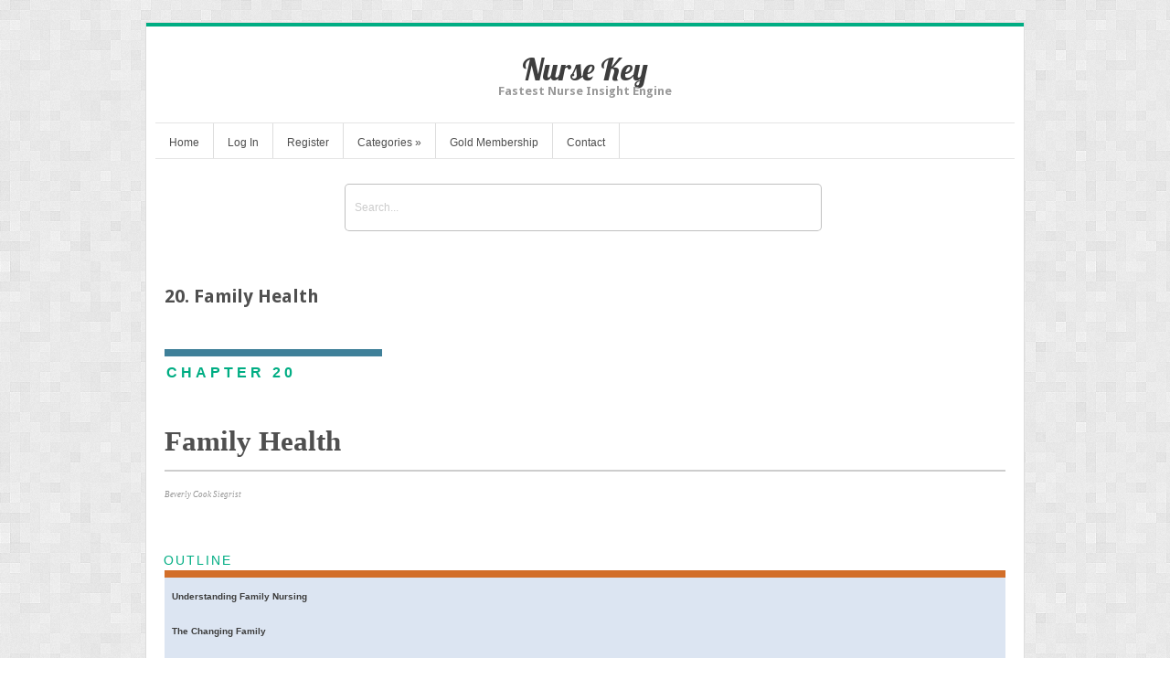

--- FILE ---
content_type: text/html; charset=UTF-8
request_url: https://nursekey.com/20-family-health/
body_size: 38287
content:
<!DOCTYPE html>
<html lang="en-US">
<head>	
<meta charset="UTF-8" />
<meta name="viewport" content="width=device-width" />
<meta name="author" content="UFO Themes" />

<title>20. Family Health | Nurse Key</title>

<link rel="pingback" href="https://nursekey.com/xmlrpc.php" />
<!--[if IE 8]>
	<link rel="stylesheet" type="text/css" href="https://nursekey.com/wp-content/themes/Interstellar/style-ie8.css" />
<![endif]--> 

<meta name='robots' content='max-image-preview:large' />
	<style>img:is([sizes="auto" i], [sizes^="auto," i]) { contain-intrinsic-size: 3000px 1500px }</style>
	<link rel='dns-prefetch' href='//secure.gravatar.com' />
<link rel='dns-prefetch' href='//stats.wp.com' />
<link rel='dns-prefetch' href='//fonts.googleapis.com' />
<link rel='dns-prefetch' href='//v0.wordpress.com' />
<link rel='preconnect' href='//i0.wp.com' />
<link rel="alternate" type="application/rss+xml" title="Nurse Key &raquo; Feed" href="https://nursekey.com/feed/" />
<link rel="alternate" type="application/rss+xml" title="Nurse Key &raquo; Comments Feed" href="https://nursekey.com/comments/feed/" />
<script type="text/javascript">
/* <![CDATA[ */
window._wpemojiSettings = {"baseUrl":"https:\/\/s.w.org\/images\/core\/emoji\/16.0.1\/72x72\/","ext":".png","svgUrl":"https:\/\/s.w.org\/images\/core\/emoji\/16.0.1\/svg\/","svgExt":".svg","source":{"concatemoji":"https:\/\/nursekey.com\/wp-includes\/js\/wp-emoji-release.min.js?ver=6.8.3"}};
/*! This file is auto-generated */
!function(s,n){var o,i,e;function c(e){try{var t={supportTests:e,timestamp:(new Date).valueOf()};sessionStorage.setItem(o,JSON.stringify(t))}catch(e){}}function p(e,t,n){e.clearRect(0,0,e.canvas.width,e.canvas.height),e.fillText(t,0,0);var t=new Uint32Array(e.getImageData(0,0,e.canvas.width,e.canvas.height).data),a=(e.clearRect(0,0,e.canvas.width,e.canvas.height),e.fillText(n,0,0),new Uint32Array(e.getImageData(0,0,e.canvas.width,e.canvas.height).data));return t.every(function(e,t){return e===a[t]})}function u(e,t){e.clearRect(0,0,e.canvas.width,e.canvas.height),e.fillText(t,0,0);for(var n=e.getImageData(16,16,1,1),a=0;a<n.data.length;a++)if(0!==n.data[a])return!1;return!0}function f(e,t,n,a){switch(t){case"flag":return n(e,"\ud83c\udff3\ufe0f\u200d\u26a7\ufe0f","\ud83c\udff3\ufe0f\u200b\u26a7\ufe0f")?!1:!n(e,"\ud83c\udde8\ud83c\uddf6","\ud83c\udde8\u200b\ud83c\uddf6")&&!n(e,"\ud83c\udff4\udb40\udc67\udb40\udc62\udb40\udc65\udb40\udc6e\udb40\udc67\udb40\udc7f","\ud83c\udff4\u200b\udb40\udc67\u200b\udb40\udc62\u200b\udb40\udc65\u200b\udb40\udc6e\u200b\udb40\udc67\u200b\udb40\udc7f");case"emoji":return!a(e,"\ud83e\udedf")}return!1}function g(e,t,n,a){var r="undefined"!=typeof WorkerGlobalScope&&self instanceof WorkerGlobalScope?new OffscreenCanvas(300,150):s.createElement("canvas"),o=r.getContext("2d",{willReadFrequently:!0}),i=(o.textBaseline="top",o.font="600 32px Arial",{});return e.forEach(function(e){i[e]=t(o,e,n,a)}),i}function t(e){var t=s.createElement("script");t.src=e,t.defer=!0,s.head.appendChild(t)}"undefined"!=typeof Promise&&(o="wpEmojiSettingsSupports",i=["flag","emoji"],n.supports={everything:!0,everythingExceptFlag:!0},e=new Promise(function(e){s.addEventListener("DOMContentLoaded",e,{once:!0})}),new Promise(function(t){var n=function(){try{var e=JSON.parse(sessionStorage.getItem(o));if("object"==typeof e&&"number"==typeof e.timestamp&&(new Date).valueOf()<e.timestamp+604800&&"object"==typeof e.supportTests)return e.supportTests}catch(e){}return null}();if(!n){if("undefined"!=typeof Worker&&"undefined"!=typeof OffscreenCanvas&&"undefined"!=typeof URL&&URL.createObjectURL&&"undefined"!=typeof Blob)try{var e="postMessage("+g.toString()+"("+[JSON.stringify(i),f.toString(),p.toString(),u.toString()].join(",")+"));",a=new Blob([e],{type:"text/javascript"}),r=new Worker(URL.createObjectURL(a),{name:"wpTestEmojiSupports"});return void(r.onmessage=function(e){c(n=e.data),r.terminate(),t(n)})}catch(e){}c(n=g(i,f,p,u))}t(n)}).then(function(e){for(var t in e)n.supports[t]=e[t],n.supports.everything=n.supports.everything&&n.supports[t],"flag"!==t&&(n.supports.everythingExceptFlag=n.supports.everythingExceptFlag&&n.supports[t]);n.supports.everythingExceptFlag=n.supports.everythingExceptFlag&&!n.supports.flag,n.DOMReady=!1,n.readyCallback=function(){n.DOMReady=!0}}).then(function(){return e}).then(function(){var e;n.supports.everything||(n.readyCallback(),(e=n.source||{}).concatemoji?t(e.concatemoji):e.wpemoji&&e.twemoji&&(t(e.twemoji),t(e.wpemoji)))}))}((window,document),window._wpemojiSettings);
/* ]]> */
</script>
<link rel='stylesheet' id='jetpack_related-posts-css' href='https://nursekey.com/wp-content/plugins/jetpack/modules/related-posts/related-posts.css?ver=20240116' type='text/css' media='all' />
<link rel='stylesheet' id='ht_ctc_main_css-css' href='https://nursekey.com/wp-content/plugins/click-to-chat-for-whatsapp/new/inc/assets/css/main.css?ver=4.36' type='text/css' media='all' />
<link rel='stylesheet' id='wp-post-styling-css' href='https://nursekey.com/wp-content/plugins/wp-post-styling/css/wp-post-styling.css?ver=6.8.3' type='text/css' media='all' />
<style id='wp-post-styling-inline-css' type='text/css'>
@media screen{/* ==================== EPUB_CSS version 2.3.1 ===================== */
/* ==================== standards styles ===================== */
body
{
margin-left: 2em;
margin-right: 2em;
font-family: \"Palatino Linotype\", \"Book Antiqua\", Palatino, serif, \"Charis\";
}
@font-face
{
font-family: \"Charis\";
font-style: normal;
font-weight: normal;
src:url(fonts/CharisSILR.ttf);
}
@font-face
{
font-family: \"Charis\";
font-style: normal;
font-weight: bold;
src:url(fonts/CharisSILB.ttf);
}
@font-face
{
font-family: \"Charis\";
font-style: italic;
font-weight: normal;
src:url(fonts/CharisSILI.ttf);
}
@font-face
{
font-family: \"Charis\";
font-style: italic;
font-weight: bold;
src:url(fonts/CharisSILBI.ttf);
}
/*-----------***Title Page Styles - Start***----------------*/
.book_halftitle
{
text-align: center;
margin-top: 4px;
font-size: 160%;
margin-top: 80px;
}
.book_title
{
font-family: \"Palatino Linotype\", \"Book Antiqua\", Palatino, serif;
font-size: 300%;
line-height: 1.2em;
text-align: left;
text-indent: 0em;
border-bottom: 2px solid #999;
margin-top: 60px;
margin-bottom: 0.5em;
padding-bottom: 0.5em;
}
.book_subtitle
{
font-family: Arial, Helvetica, sans-serif;
font-size: 180%;
font-weight: lighter;
text-align: left;
text-indent: 0em;
margin-bottom: 2em;
}
.edition
{
font-family: Arial, Helvetica, sans-serif;
color: #999;
font-size: 90%;
text-transform: uppercase;
letter-spacing: 1px;
text-align: left;
text-indent: 0em;
margin-top: 60px;
margin-bottom: 46px;
padding-bottom: 0.5em;
}
.dropnum
{
font-family: Arial, Helvetica, sans-serif;
color: #999;
font-size: 180%;
font-weight: lighter;
letter-spacing: -1px;
}
div.ctr
{
text-align: left;
text-indent: 0em;
font-weight: bold;
font-size: 80%;
padding-top: 0.2em;
padding-bottom: 0.25em;
padding-left: 0.2em;
padding-right: 0.2em;
}
.titleauthor
{
font-family: \"Palatino Linotype\", \"Book Antiqua\", Palatino,serif;
color: #3f8099;
font-size: 150%;
text-align: left;
text-indent: 0em;
margin-top: 1em;
margin-bottom: 0.5em;
}
span.degrees
{
font-family: \"Palatino Linotype\", \"Book Antiqua\", Palatino, serif;
font-size: 100%;
}
.base
{
text-align: left;
text-indent: 0em;
margin-top: 125px;
}
.fmaffiliation
{
text-align: left;
text-indent: 0em;
margin-top: 0.05em;
margin-bottom: 0em;
font-size: 80%;
font-style: italic;
color: #999;
}
.publisher
{
text-align: left;
text-indent: 0em;
font-size: 80%;
margin-bottom: 0.5em;
margin-top: 90px;
padding-right: 10px;
padding-top: 10px;
padding-bottom: 10px;
}
/*-----------***Title Page Styles - End***----------------*/
/*-----------***Dedication Page Styles - start***----------------*/
.dedication
{
font-family: \"Palatino Linotype\", \"Book Antiqua\", Palatino, serif;
font-size: 90%;
line-height: 1.3em;
text-align: center;
margin-top: 3em;
}
.dedicationau
{
font-family: Arial, Helvetica, sans-serif;
font-size: 75%;
font-weight: bold;
text-align: center;
color: #3F8099;
}
.dedication2
{
font-family: \"Palatino Linotype\", \"Book Antiqua\", Palatino, serif;
font-size: 90%;
text-align: center;
margin-top: 0em;
}
/*-----------***Dedication Page Styles - end***----------------*/
/*-----------***Preface Styles - Start***----------------*/
.para_fl
{
font-size: 80%;
text-align: justify;
text-indent: 0em;
margin-bottom: 0.5em;
margin-top: 0em;
}
.para_indented
{
font-size: 80%;
text-align: justify;
margin-bottom: 0.5em;
margin-top: 0em;
text-indent: 1.00em;
}

.fmauthor
{
font-family: \"Palatino Linotype\", \"Book Antiqua\", Palatino, serif;
font-size: 80%;
font-weight: bold;
text-align: left;
text-indent: 0em;
margin-top: 0.5em;
margin-bottom: 0.5em;
margin-left: 30px;
color: #999;
}

.fmauthoraffil
{
font-size: 70%;
font-weight: normal;
text-align: left;
text-indent: 0em;
margin-bottom: 0em;
font-family: Arial, Helvetica, sans-serif;
color: #999;
margin-left: 0em;
font-style: italic;
margin-top: -0.75em;
}
.authorsignature
{
font-family: \"Palatino Linotype\", \"Book Antiqua\", Palatino,serif;
font-size: 80%;
line-height: 1em;
font-weight: bold;
text-align: left;
text-indent: 0em;
color: #999;
margin-top: 1em;
margin-bottom: 0.75em;
padding-left: 2em;
}
.contribname
{
font-family: \"Palatino Linotype\", \"Book Antiqua\", Palatino,serif;
font-weight: bold;
text-align: left;
text-indent: 0em;
color: #3F8099;
margin-top: 0em;
}
.contribname1
{
font-family: \"Palatino Linotype\", \"Book Antiqua\", Palatino,serif;
font-size: 80%;
font-weight: bold;
text-align: left;
text-indent: 0em;
color: #3F8099;
margin-top: 0.5em;
margin-bottom: 0em;
}
.contributors-affiliation
{
font-size: 80%;
}
.contributors-affiliation1
{
font-size: 60%;
margin-top: 0em;
margin-bottom: 0em;
}
.affiliation
{
font-family: Arial, Helvetica, sans-serif;
font-size: 75%;
text-align: left;
color: #999;
}
.contributors-chapter-title
{
text-align: left;
text-indent: 0em;
font-size: 100%;
margin-top: 0.30em;
margin-bottom: 0.5em;
margin-left: 1.25em;
font-style: italic;
}
.hangtext
{
font-family: \"Palatino Linotype\", \"Book Antiqua\", Palatino, serif;
text-align: left;
text-indent: -2em;
margin-top: -0.5em;
padding-left: 2em;
}
/*-----------***Preface Styles - End***----------------*/

/*-----------***Volume Styles - Start***----------------*/
#VN
{
font-family: Arial, Helvetica, sans-serif;
background-color: #800000;
height: 40px;
width: 340px;
color: #ffffff;
text-align: center;
letter-spacing: 4px;
font-size: 120%;
border-right-width: 1px;
border-right-style: solid;
border-right-color: #000;
line-height: 1.5em;
text-transform: uppercase;
padding-top: 6px;
padding-left: 8px;
margin-bottom: 0.25em;
}
.volumeau
{
font-size: 120%;
text-align: left;
text-indent: 0em;
color: #800000;
line-height: normal;
margin-bottom: 0.25em;
margin-left: 25px;
}
.volumauaffil
{
font-family: Arial, Helvetica, sans-serif;
font-size: 70%;
color: #999;
text-indent: 0em;
margin-top: 0em;
text-align: left;
margin-bottom: 2em;
margin-left: 25px;
}
.illustrationline
{
text-align: left;
text-indent: 0em;
margin-top: 2.5em;
margin-bottom: -0.75em;
font-size: 90%;
font-style: oblique;
color: #999;
font-family: Arial, Helvetica, sans-serif;
margin-left: 25px;
}
/*-----------***Volume Styles - End***----------------*/

/*-----------***Part Title Page Styles - Start***----------------*/
p.parttitle
{
display: block;
font-size: 300%;
text-align: left;
text-indent: 0em;
margin-top: 0em;
margin-bottom: 1em;
padding-right: 10px;
line-height: 1em;
font-family: \"Palatino Linotype\", \"Book Antiqua\", Palatino, serif;
}
p.partsubt
{
display: block;
font-size: 160%;
text-align: left;
text-indent: 0em;
margin-top: 0.5em;
margin-bottom: 0.5em;
padding-right: 10px;
}
.partau
{
font-size: 90%;
font-weight: bold;
text-align: left;
text-indent: 0em;
margin-top: 0em;
margin-bottom: 1.5em;
}
.partoutlhd
{
font-family: Arial, Helvetica, sans-serif;
font-size: 100%;
font-style: normal;
font-weight: bold;
text-transform: uppercase;
color: #3f8099;
letter-spacing: 2px;
text-align: left;
text-indent: 0em;
border-bottom-width: 4px;
border-bottom-style: solid;
border-bottom-color: #707808;
padding-bottom: 3px;
margin-bottom: 0px;
}
/*-----------***Part Title Page Styles - End***----------------*/

/*-----------***Section Page Styles - Start***----------------*/
p.sectnum
{
display: block;
font-size: 120%;
text-align: left;
text-indent: 0em;
padding-left: 8px;
font-weight: bold;
color: #3f8099;
}
#SN
{
font-family: Arial, Helvetica, sans-serif;
font-size: 130%;
line-height: 1.5em;
font-weight: bold;
font-variant: normal;
text-transform: uppercase;
color: #3f8099;
letter-spacing: 4px;
text-align: left;
text-indent: 0em;
padding-top: 8px;
padding-left: 0px;
border-top-width: 8px;
border-top-style: solid;
border-top-color: #d26e29;
}
p.secttitle
{
display: block;
font-size: 240%;
text-align: left;
text-indent: 0em;
padding-right: 10px;
margin-top: 0em;
margin-bottom: 1em;
font-weight: normal;
font-family: \"Palatino Linotype\", \"Book Antiqua\", Palatino, serif;
line-height: 1.2em;
}

p.sectsubt
{
display: block;
font-size: 175%;
padding-right: 10px;
margin-top: 0.5em;
margin-bottom: 1em;
}
.sectau
{
font-size: 80%;
font-weight: bold;
text-align: left;
text-indent: 0em;
margin-top: 0.25em;
margin-bottom: 1.5em;
}
div.outl
{
padding-top: 0px;
padding-bottom: 3px;
padding-left: 3px;
padding-right: 3px;
margin-bottom: 1em;
background-color: #E3F2E7;
}
div.outlchap
{
margin-bottom: 2em;
background-color: #dce5f2;
color: #000000;
padding: 8px;
margin-top: 0em;
border-top-color: #285050;
border-top-style: solid;
border-top-width: 0px;
}
.sectoutlhd
{
font-size: 100%;
font-weight: bold;
background-color: #ffffff;
padding-top: 0em;
padding-left: 0em;
padding-right: 0em;
padding-bottom: 3px;
margin-top: 0em;
margin-bottom: 0em;
font-family: Arial, Helvetica, sans-serif;
color: #d26e29;
line-height: 1.3em;
text-transform: uppercase;
letter-spacing: 2px;
font-style: normal;
border-bottom-color: #3f8099;
border-bottom-style: solid;
border-bottom-width: 4px;
}
div.outlsect
{
margin-bottom: 2em;
background-color: #E9E9E9;
color: #000000;
padding: 8px;
margin-top: 0em;
border-top-color: #d26e29;
border-top-style: solid;
border-top-width: 0px;
}
div.outl .sectoutlchap
{
font-size: 85%;
margin-top: 0.25em;
margin-bottom: 0.25em;
margin-left: 1em;
text-indent: -1em;
padding-top: 0.5em;
padding-left: 0.5em;
padding-right: 0em;
padding-bottom: 0em;
background-color: #E3F2E7;
}
.secttextfl
{
font-size: 80%;
text-indent: 0em;
text-align: justify;
margin-bottom: 0.5em;
margin-top: 0em;
}
.secttext
{
font-size: 80%;
text-align: justify;
margin-bottom: 0.5em;
margin-top: 0em;
text-indent: 1.00em;
}
/*-----------***Section Page Styles - End***----------------*/

/*-----------***Chapter Page Styles - Start***----------------*/
h1.chapnum
{
margin-top: 0em;
margin-bottom: 0em;
font-size: 120%;
text-align: right;
text-indent: 0em;
background-color: #9E0052;
padding-top: 0.25em;
padding-bottom: 0.25em;
padding-right: 0.25em;
color: #ffffff;
border-bottom: 1px solid #000000;
}
h1.chapnum1
{
margin-top: 0em;
margin-bottom: 0em;
font-size: 120%;
font-weight: bold;
text-align: left;
text-indent: 0em;
background-color: #9E0052;
padding-top: 0.25em;
padding-bottom: 0.25em;
padding-right: 0.25em;
color: #ffffff;
border-bottom: 1px solid #000000;
}

p.chaptitle1
{
margin-top: 1em;
margin-bottom: 0em;
font-size: 240%;
text-align: left;
text-indent: 0em;
line-height: 1em;
}
h2.chapsubt
{
margin-top: 0em;
margin-bottom: 1em;
font-size: 150%;
text-indent: 0em;
line-height: 1.1em;
font-family: Arial, Helvetica, sans-serif;
font-weight: lighter;
font-variant: normal;
}
.chapau
{
font-family: \"Palatino Linotype\", \"Book Antiqua\", Palatino, serif;
font-size: 70%;
padding-left: 0em;
margin-left: 0em;
text-indent: 0em;
font-weight: lighter;
color: #999;
margin-bottom: 3em;
}
.presented
{
font-family: \"Palatino Linotype\", \"Book Antiqua\", Palatino, serif;
font-size: 70%;
padding-left: 0em;
margin-left: 0em;
text-indent: 0em;
font-weight: lighter;
color: #999;
margin-bottom: 2em;
}
.chapau1
{
text-align: left;
text-indent: 0em;
margin-top: 0.5em;
font-weight: bold;
font-size: 88%;
}
p.chapoutlhd
{
font-size: 105%;
font-weight: normal;
margin-top: 2em;
margin-bottom: 0em;
text-align: left;
line-height: 1.3em;
padding-left: 0px;
padding-top: 7px;
padding-bottom: 2px;
font-family: Arial, Helvetica, sans-serif;
letter-spacing: 2px;
padding-right: 5px;
text-transform: uppercase;
border-bottom-width: 8px;
border-bottom-style: solid;
border-bottom-color: #d26e29;
text-indent: -1px;
}
p.chapoutl1
{
font-size: 80%;
font-weight: normal;
margin-left: 0em;
margin-top: 0.5em;
margin-bottom: 0em;
margin-right: 2em;
text-align: left;
text-indent: 0em;
line-height: 1.3em;
font-family: Arial, Helvetica, sans-serif;
}
p.chapoutl2
{
font-size: 80%;
font-weight: normal;
margin-left: 1em;
text-indent: 0em;
margin-right: 2em;
margin-top: 0em;
text-indent: 0em;
margin-bottom: 0em;
text-align: left;
line-height: 1.3em;
font-family: Arial, Helvetica, sans-serif;
}
p.chapoutl3
{
font-size: 80%;
font-weight: normal;
margin-left: 2em;
margin-right: 2em;
text-indent: 0em;
margin-top: 0em;
margin-bottom: 0em;
text-align: left;
line-height: 1.3em;
font-family: Arial, Helvetica, sans-serif;
}
.objectset
{
margin-bottom: 2em;
margin-top: 0em;
text-indent: 0em;
padding-top: 8px;
padding-bottom: 0.5em;
background-color: #dce5f2;
color: #000000;
padding-bottom: 8px;
}
.objhead
{
font-size: 105%;
margin-top: 2em;
margin-bottom: 0em;
padding-top: 5px;
padding-left: 0px;
padding-right: 5px;
padding-bottom: 2px;
font-weight: normal;
font-family: Arial, Helvetica, sans-serif;
letter-spacing: 2px;
line-height: 1.3em;
text-align: left;
text-indent: -1px;
border-bottom-width: 8px;
border-bottom-style: solid;
border-bottom-color: #c5a44e;
}
.objtext
{
font-size: 80%;
font-weight: bold;
margin-bottom: 0em;
margin-top: 0em;
margin-left: 0.05em;
padding-top: 0em;
padding-left: 0.5em;
font-family: Arial, Helvetica, sans-serif;
color: #3F8099;
line-height: 1em;
}
.objectivetext
{
font-family: Arial, Helvetica, sans-serif;
font-style: italic;
padding-left: 8px;
line-height: 0em;
font-size: 80%;
}
.Key_Term_Head
{
font-family: Arial, Helvetica, sans-serif;
font-size: 105%;
font-style: normal;
line-height: 1.3em;
font-weight: normal;
text-transform: uppercase;
letter-spacing: 2px;
text-align: left;
margin-left: 0px;
padding-top: 7px;
padding-bottom: 2px;
padding-left: 0px;
margin-bottom: 0px;
text-indent: -1px;
margin-top: 2px;
border-bottom-width: 8px;
border-bottom-style: solid;
border-bottom-color: #3f8099;
}
.Key_Term_List
{
font-family: Arial, Helvetica, sans-serif;
font-size: 80%;
line-height: 1.3em;
font-weight: bold;
text-align: left;
margin-top: 0em;
margin-right: 8px;
margin-bottom: 0.5em;
text-indent: -1em;
padding-left: 1em;
}
.Key_Term_def
{
font-family: Arial, Helvetica, sans-serif;
font-size: 80%;
font-style: normal;
line-height: 1.3em;
text-align: left;
text-indent: -2em;
padding-left: 1em;
font-weight: normal;
margin-left: 0em;
}
.objbulllist
{
font-size: 80%;
font-weight:normal;
margin-top: 0.2em;
margin-bottom: 0.2em;
text-indent: -0.70em;
margin-left: 1em;
font-family: Arial, Helvetica, sans-serif;
}
h2.h1hd
{
font-size: 130%;
margin-top: 1em;
margin-bottom: 0.25em;
font-family: Arial, Helvetica, sans-serif;
color: #707B08;
page-break-inside: avoid;
}
h3.h2hd
{
font-size: 110%;
margin-top: 1em;
margin-bottom: 0.25em;
font-family: Arial, Helvetica, sans-serif;
color: #3f8099;
}
h4.h3hd
{
font-size: 90%;
font-weight: bold;
margin-top: 1em;
margin-bottom: 0.25em;
text-transform: none;
color: #800000;
font-family: Arial, Helvetica, sans-serif;
}
h5.h4hd
{
font-size: 85%;
font-weight: bold;
margin-top: 1em;
margin-bottom: 0.25em;
text-transform: none;
color: #d26e29;
font-family: Arial, Helvetica, sans-serif;
}
h6.h5hd
{
font-size: 80%;
font-weight: bold;
margin-top: 1em;
margin-bottom: 0.25em;
text-transform: none;
color: #747574;
font-family: Arial, Helvetica, sans-serif;
}
.h6hd
{
font-size: 80%;
font-weight: bold;
margin-top: 1em;
margin-bottom: 0.25em;
text-transform: none;
color: #00948C;
font-family: Arial, Helvetica, sans-serif;
}
.h7hd
{
font-size: 80%;
font-weight: bold;
margin-top: 1em;
margin-bottom: 0.25em;
text-transform: none;
color: #0067C8;
font-family: Arial, Helvetica, sans-serif;
}
.h8hd
{
font-size: 80%;
font-weight: bold;
margin-top: 1em;
margin-bottom: 0.25em;
text-transform: none;
font-family: Arial, Helvetica, sans-serif;
}

.h3after2
{
font-family: Arial, Helvetica, sans-serif;
font-size: 90%;
font-weight: bold;
font-variant: normal;
color: #800000;
text-indent: 0em;
margin-top: 0px;
margin-bottom: 0.25em;
}
.textfl
{
font-size: 80%;
text-align: justify;
margin-bottom: 0em;
margin-top: 0em;
text-indent: 0em;
}
.text
{
font-size: 80%;
text-align: justify;
margin-bottom: 0em;
margin-top: 0em;
text-indent: 1em;
}
.biography
{
font-size: 80%;
text-align: justify;
margin-bottom: 0em;
margin-top: 1em;
text-indent: 0em;
}
.stereo
{
font-size: 80%;
text-align: justify;
margin-bottom: 0em;
margin-top: 1em;
text-indent: 0em;
}
.ttextfl
{
font-size: 80%;
text-align: justify;
margin-bottom: 0em;
margin-top: 0em;
text-indent: 0em;
}
.Reduced_text
{
font-family: \"Palatino Linotype\", \"Book Antiqua\", Palatino, serif;
font-size: 70%;
line-height: 1.2em;
text-align: left;
text-indent: 0em;
margin-top: 0.75em;
margin-right: 1em;
margin-bottom: 0.75em;
margin-left: 1em;
}
.fig
{
margin-top: 2em;
margin-bottom: 0.5em;
padding-right: 5px;
padding-left: 5px;
padding-top: 5px;
text-align: center;
}
.figleg
{
font-size: 72.5%;
line-height: 1.2em;
text-align: left;
text-indent: 0em;
font-family: Arial, Helvetica, sans-serif;
margin-right: 2em;
margin-left: 2em;
}
.figtitle
{
font-family: Arial, Helvetica, sans-serif;
font-size: 72.5%;
line-height: 1.25em;
font-weight: bold;
}
.figcredit
{
font-size: 70%;
padding-right: 10px;
text-indent: 0em;
text-align: left;
}
.b1source
{
font-size: 60%;
color: #000000;
text-indent: 0em;
margin-left: 0em;
border-top-width: 1px;
border-top-style: solid;
border-top-color: #999999;
}
.fignum
{
font-size: 90%;
font-weight: bold;
padding-right: 10px;
text-align: left;
text-indent: 0em;
text-transform: uppercase;
color: #800000;
}
.tablediv
{
background-color: #E3F2E7;
padding: 10px;
border-top-width: 5px;
border-top-style: solid;
border-top-color: #007DAC;
color: #000000;
}
.t1hd
{
font-family: Arial, Helvetica, sansserif;
font-size: 90%;
color: #007DAC;
font-weight: bold;
margin-top: 0.5em;
margin-bottom: 0.5em;
}
td.straddlehd
{
font-family: Arial, Helvetica, sans-serif;
font-size: 70%;
color: #007DAC;
padding-top: 0.5em;
padding-bottom: 0.5em;
font-weight: bold;
background-color: #E3F2E7;
}
.tbody
{
vertical-align: top;
border: solid 1px;
border-collapse: collapse;
padding: 0.5em;
text-indent:0em;
margin-top: 1em;
margin-left: 0em;
}
td.tcolhd
{
font-size: 70%;
font-weight: bold;
border-top: solid 1px;
padding: 0.5em 0.5em 0.5em 1.2em;
text-indent: -1.0em;
}
td.tcolhd2
{
font-size: 70%;
font-weight: normal;
border-bottom: 1px solid #000000;
text-indent: 0.5em;
}
td.t2hd
{
font-family: Arial, Helvetica, sans-serif;
font-size: 85%;
font-weight: bold;
margin-top: 0.5em;
margin-bottom: 0.25em;
}
.tbody_fl
{
font-family: Arial, Helvetica, sans-serif;
font-size: 80%;
margin: 0px;
line-height: 1.25em;
}
.tbody_ind
{
font-family: Arial, Helvetica,sans-serif;
font-size: 80%;
text-indent: 1em;
margin: 0px;
line-height: 1.25em;
}
td.t3hd
{
font-size: 70%;
font-weight: bold;
text-indent: 0.5em;
}
td.tunnlist
{
vertical-align: top;
font-size: 80%;
text-indent: 1px;
padding-top: 0em;
padding-right: 0em;
padding-bottom: 0em;
padding-left: 1em;
}
/*-----------***tableunnumberlist Styles - Start***----------------*/
.tunnumlist
{
padding-left: 0.7em;
text-indent: -0.7em;
margin-left: 0em;
margin-top: 0em;
margin-bottom: 0em;
vertical-align: top;
}
.tunnumlist1
{
padding-left: 1.6em;
text-indent: -0.7em;
margin-left: 0em;
margin-top: 0em;
margin-bottom: 0em;
vertical-align: top;
}
/*-----------***tableunnumberlist Styles - End***----------------*/

/*-----------***tablebulllist Styles - Start***----------------*/
.tbulllist
{
font-size: 80%;
padding-left: 0.7em;
text-indent: -0.7em;
margin-left: 0em;
margin-top: 0em;
margin-bottom: 0em;
vertical-align: top;
}
.tbulllist1
{
font-size: inherit;
padding-left: 1.6em;
text-indent: -0.7em;
margin-left: 0em;
margin-top: 0em;
margin-bottom: 0em;
vertical-align: top;
}
/*-----------***tablebulllist Styles - End***----------------*/

/*-----------***tablenumlist Styles - Start***----------------*/
.tnumlist
{
padding-left: 1em;
text-indent: -1em;
margin-left: 0em;
margin-top: 0em;
margin-bottom: 0em;
vertical-align: top;
}
.tnumlista
{
padding-left: 1.2em;
text-indent: -1.7em;
margin-left: 0em;
margin-top: 0em;
margin-bottom: 0em;
vertical-align: top;
}
.tnumlist1
{
padding-left: 2.7em;
text-indent: -1em;
margin-left: 0em;
margin-top: 0em;
margin-bottom: 0em;
vertical-align: top;
}
.tnumlist1a
{
padding-left: 2.7em;
text-indent: -1.7em;
margin-left: 0em;
margin-top: 0em;
margin-bottom: 0em;
vertical-align: top;
}
/*-----------***tablenumlist Styles - End***----------------*/
.tlist
{
font-family: Arial, Helvetica, sans-serif;
font-size: 80%;
line-height: 1.25em;
text-indent: -1em;
display: block;
list-style-type: none;
margin-left: -1.25em;
}
.tlist2
{
font-family: Arial, Helvetica, sans-serif;
font-size: 80%;
line-height: 1.25em;
margin-left: -2.5em;
list-style-type: none;
}
.table
{
text-align: left;
text-indent: 0em;
margin-top: 1em;
margin-bottom: 0.5em;
border-bottom: 5px solid #007DAC;
}
.table1
{
text-align: left;
text-indent: 0em;
margin-top: 2em;
margin-bottom: 0.5em;
}
.table2
{
text-align: left;
text-indent: 0em;
margin-top: 1em;
margin-bottom: 1em;
}
.pageavoid
{
page-break-inside: avoid;
text-indent: 0em;
margin-top: 0em;
padding-bottom: 10px;
}
td.green
{
background-color: #E3F2E7;
}
.tnum
{
font-size: 75%;
font-weight: bold;
font-family: Arial, Helvetica, sans-serif;
color: #800000;
border-top-width: 2px;
border-top-style: solid;
border-top-color: #007DAC;
padding-top: 5px;
margin-bottom: 0px;
text-indent: 0em;
}
.ttitle
{
font-size: 75%;
font-weight: bold;
font-family: Arial, Helvetica, sans-serif;
margin: 5px 0px -1px 0px;
border-bottom-width: 2px;
border-bottom-style: solid;
border-bottom-color: #007DAC;
padding-bottom: 5px;
text-indent: 0em;
}
p.tftnote
{
font-size: 65%;
margin-top: 0.5em;
margin-bottom: 0em;
margin-left: 0em;
text-indent: 0em;
vertical-align: top;
font-family: Arial, Helvetica, sans-serif;
}
.box
{
text-align: left;
text-indent: 0em;
background-color: #F3D68B;
color: #000000;
margin-bottom: 0em;
padding-top: 0.5em;
padding-bottom: 0.5em;
border-bottom: 1px solid #000000;
}
.boxa
{
text-align: left;
text-indent: 0em;
background-color: #F3D68B;
color: #000000;
padding-top: 0.5em;
padding-bottom: 0.5em;
border-bottom: 1px solid #000000;
margin-bottom: 0em;
}
.box2
{
text-align: left;
text-indent: 0em;
background-color: #C7EAFB;
color: #000000;
margin-bottom: 0em;
padding-top: 0.5em;
padding-bottom: 0.5em;
border-bottom: 5px solid #007DAC;
}
.boxg1
{
margin-top: 2em;
margin-bottom: 3em;
background-color: #EDEDED;
color: #000000;
margin-right: 2em;
margin-left: 1.5em;
text-indent: 0em;
padding-top: 6px;
padding-right: 8px;
padding-bottom: 8px;
padding-left: 8px;
}
.boxg2
{
font-size: 72%;
padding-left: 0em;
padding-right: 0em;
padding-bottom: 1em;
margin-bottom: 1em;
margin-top: -0.25em;
background-color: #E3F2E7;
color: #000000;
}
.boxg3
{
font-size: 72%;
padding-left: 0em;
padding-right: 0em;
padding-bottom: 0.5em;
margin-bottom: 0.25em;
margin-top: 1em;
border-top: solid 2px #8781BD;
border-bottom: solid 2px #8781BD;
border-left: solid 2px #8781BD;
border-right: solid 2px #8781BD;
background-color: #EEEDF6;
color: #000000;
}
.boxg4
{
font-size: 72%;
padding-top: 0em;
padding-left: 0em;
padding-right: 0em;
padding-bottom: 1em;
margin-bottom: 1em;
background-color: #FFF1D0;
color: #000000;
border-bottom: 1px solid #000000;
}
.boxg5
{
margin-top: 2em;
margin-bottom: 3em;
margin-right: 2em;
margin-left: 1.5em;
text-indent: 0em;
padding-top: 6px;
padding-right: 8px;
padding-bottom: 8px;
padding-left: 8px;
border: 1px solid #666666;
}
.b1num
{
padding-left: 0px;
padding-right: 0px;
font-weight: bold;
font-size: 85%;
margin-left: 0px;
text-indent: 0em;
font-family: Arial, Helvetica, sans-serif;
padding-bottom: 4px;
padding-top: 0px;
margin-right: -7px;
margin-bottom: 3px;
display: inline-block;
border-bottom-width: thick;
border-bottom-style: solid;
border-bottom-color: #3F8099;
}
.b2num
{
margin-top: 0em;
color: #000000;
padding-left: 5px;
padding-right: 5px;
font-weight: bold;
font-size: 80%;
}
.b1title
{
text-align: left;
text-indent: 0em;
padding-left: 0px;
padding-bottom: 0px;
padding-right: 5px;
font-weight: bold;
font-size: 100%;
letter-spacing: 2px;
color: #d26e29;
margin-top: 0em;
margin-bottom: 0em;
border-bottom-color: #cdcdcd;
border-bottom-style: solid;
border-bottom-width: 2px;
}
.b1caption
{
padding-left: 0px;
padding-bottom: 0px;
padding-right: 5px;
text-indent: 0em;
font-weight: bold;
font-size: 90%;
letter-spacing: 2px;
color: #3F8099;
margin-bottom: 0em;
margin-top: 0em;
}
.b2title
{
text-align: left;
text-indent: 0em;
margin-top: 0em;
padding-top: 0.25px;
padding-left: 5px;
padding-bottom: 5px;
padding-right: 5px;
font-weight: bold;
font-size: 90%;
color: #000000;
margin-top: 0.25em;
}
.b1subt
{
text-align: left;
text-indent: 0em;
padding-left: 0px;
padding-right: 0px;
padding-bottom: 0px;
font-weight: bold;
font-size: 95%;
margin-bottom: 0.25em;
color: #3F8099;
padding-top: 0px;
margin-top: 10px;
}
.b1au
{
padding-left: 0px;
padding-bottom: 10px;
font-size: 75%;
margin-top: 0em;
margin-bottom: 0em;
font-weight: bold;
color: #666666;
text-align: left;
text-indent: 0em;
padding-top: 5px;
}
.b1textfl
{
font-size: 80%;
text-align: justify;
color: #000000;
margin-bottom: 0em;
margin-top: 0em;
text-indent: 0em;
padding-left: 0px;
padding-right: 5px;
}
.b1text
{
font-size: 80%;
text-align: justify;
color: #000000;
margin-bottom: 0em;
margin-top: 0em;
text-indent: 1em;
padding-left: 0px;
padding-right: 5px;
}
.b11hd
{
text-align: left;
text-indent: 0em;
font-size: 90%;
font-weight: bold;
margin-top: 0.5em;
margin-bottom: 0.25em;
padding-left: 0px;
padding-top: 0px;
color: #707B08;
}
.b12hd
{
text-align: left;
text-indent: 0em;
font-size: 90%;
color: #3f8099;
font-weight: bold;
margin-top: 0.25em;
margin-bottom: 0em;
padding-left: 0px;
}
.b13hd
{
font-size: 80%;
text-align: left;
color: #800000;
text-indent: 0em;
font-weight: bold;
margin-top: 0.25em;
margin-bottom: 0em;
padding-left: 0px;
}
.b14hd
{
font-size: 80%;
text-align: left;
color: #d26e29;
text-indent: 0em;
font-weight: bold;
margin-top: 0.25em;
margin-bottom: 0em;
padding-left: 0px;
}
.b15hd
{
font-size: 80%;
text-align: left;
color: #747574;
text-indent: 0em;
font-weight: bold;
margin-top: 0.25em;
margin-bottom: 0em;
padding-left: 0px;
}
.b16hd
{
font-size: 80%;
text-align: left;
color: #00948C;
text-indent: 0em;
font-weight: bold;
margin-top: 0.25em;
margin-bottom: 0em;
padding-left: 0px;
}
.b17hd
{
font-size: 80%;
text-align: left;
color: #0067C8;
text-indent: 0em;
font-weight: bold;
margin-top: 0.25em;
margin-bottom: 0em;
padding-left: 0px;
}
.b2subt
{
text-align: left;
color: #000000;
text-indent: 0em;
padding-top: 5px;
padding-left: 5px;
padding-bottom: 5px;
padding-right: 5px;
font-weight: normal;
font-size: 90%;
margin-top: 0.25em;
margin-bottom: 0.25em;
border-bottom: 2px solid #007DAC;
}
.b1quote
{
font-size: 80%;
color: #000000;
font-style: italic;
margin-top: 0.75em;
margin-right: 3em;
margin-bottom: 0.75em;
margin-left: 35px;
text-align: left;
text-indent: 0em;
}
.b1quoteau
{
font-family: Arial, Helvetica, sans-serif;
color: #000000;
font-size: 60%;
text-align: left;
text-indent: 0em;
margin-left: 5px;
font-style: normal;
font-weight: bold;
}
p.b1ftnote
{
font-size: 68%;
color: #000000;
margin-right: 5px;
margin-left: 2em;
text-indent:-2em;
margin-bottom: 0px;
margin-top: 0em;
}

/*-----------***unnumlist Styles - Start***----------------*/
.unnumlist
{
font-size: 80%;
text-indent: -1em;
margin-left: 1.5em;
margin-top: 0em;
margin-bottom: 0em;
}
.unnumlist1
{
font-size: 80%;
text-indent: -1em;
margin-left: 2.5em;
margin-top: 0em;
margin-bottom: 0em;
}
.unnumlist2
{
font-size: 80%;
text-indent: -1em;
margin-left: 3.5em;
margin-top: 0em;
margin-bottom: 0em;
}
.unnumlist3
{
font-size: 80%;
text-indent: -1em;
margin-left: 4.5em;
margin-top: 0em;
margin-bottom: 0em;
}
.unnumlist4
{
font-size: 80%;
text-indent: -1em;
margin-left: 5.5em;
margin-top: 0em;
margin-bottom: 0em;
}
.unnumlist5
{
font-size: 80%;
text-indent: -1em;
margin-left: 6.5em;
margin-top: 0em;
margin-bottom: 0em;
}
/*-----------***unnumlist Styles - End***----------------*/

/*-----------***numlist Styles - Start***----------------*/
.numlist
{
font-size: 80%;
text-indent: -1.2em;
margin-left: 1.2em;
margin-top: 0em;
margin-bottom: 0em;
}
.numlista
{
font-size: 80%;
text-indent: -1.8em;
margin-left: 1em;
margin-top: 0em;
margin-bottom: 0em;
}
.numlistb
{
font-size: 80%;
text-indent: -2.3em;
margin-left: 0.9em;
margin-top: 0em;
margin-bottom: 0em;
}
.numlistc
{
font-size: 80%;
text-indent: -2.9em;
margin-left: 0.9em;
margin-top: 0em;
margin-bottom: 0em;
}
.numlist1
{
font-size: 80%;
text-indent: -1.2em;
margin-left: 4.1em;
margin-top: 0em;
margin-bottom: 0em;
}
.numlist1a
{
font-size: 80%;
text-indent: -1.8em;
margin-left: 4.2em;
margin-top: 0em;
margin-bottom: 0em;
}
.numlist1b
{
font-size: 80%;
text-indent: -2.3em;
margin-left: 4.1em;
margin-top: 0em;
margin-bottom: 0em;
}
.numlist1c
{
font-size: 80%;
text-indent: -2.8em;
margin-left: 4em;
margin-top: 0em;
margin-bottom: 0em;
}
.numlist2
{
font-size: 80%;
text-indent: -1em;
margin-left: 6.8em;
margin-top: 0em;
margin-bottom: 0em;
}
.numlist2a
{
font-size: 80%;
text-indent: -1.8em;
margin-left: 7.1em;
margin-top: 0em;
margin-bottom: 0em;
}
.numlist2b
{
font-size: 80%;
text-indent: -2.4em;
margin-left: 7.1em;
margin-top: 0em;
margin-bottom: 0em;
}
.numlist2c
{
font-size: 80%;
text-indent: -2.9em;
margin-left: 7em;
margin-top: 0em;
margin-bottom: 0em;
}
.numlist3
{
font-size: 80%;
text-indent: -1.3em;
margin-left: 10.1em;
margin-top: 0em;
margin-bottom: 0em;
}
.numlist3a
{
font-size: 80%;
text-indent: -1.8em;
margin-left: 9.9em;
margin-top: 0em;
margin-bottom: 0em;
}
.numlist3b
{
font-size: 80%;
text-indent: -2.2em;
margin-left: 9.7em;
margin-top: 0em;
margin-bottom: 0em;
}
.numlist3c
{
font-size: 80%;
text-indent: -2.9em;
margin-left: 9.9em;
margin-top: 0em;
margin-bottom: 0em;
}
.numlist4
{
font-size: 80%;
text-indent: -1.3em;
margin-left: 13em;
margin-top: 0em;
margin-bottom: 0em;
}
.numlist4a
{
font-size: 80%;
text-indent: -1.8em;
margin-left: 13em;
margin-top: 0em;
margin-bottom: 0em;
}
.numlist4b
{
font-size: 80%;
text-indent: -2.2em;
margin-left: 12.8em;
margin-top: 0em;
margin-bottom: 0em;
}
.numlist4c
{
font-size: 80%;
text-indent: -2.9em;
margin-left: 13em;
margin-top: 0em;
margin-bottom: 0em;
}
.numlist5
{
font-size: 80%;
text-indent: -1.3em;
margin-left: 15.7em;
margin-top: 0em;
margin-bottom: 0em;
}
.numlist5a
{
font-size: 80%;
text-indent: -1.8em;
margin-left: 15.7em;
margin-top: 0em;
margin-bottom: 0em;
}
.numlist5b
{
font-size: 80%;
text-indent: -2.2em;
margin-left: 15.7em;
margin-top: 0em;
margin-bottom: 0em;
}
.numlist5c
{
font-size: 80%;
text-indent: -2.9em;
margin-left: 15.7em;
margin-top: 0em;
margin-bottom: 0em;
}
/*-----------***numlist Styles - End***----------------*/

/*-----------***bulllist Styles - Start***----------------*/
.bulllist
{
font-size: 80%;
text-indent: -1em;
margin-left: 1.5em;
margin-top: 0em;
margin-bottom: 0em;
}
.bulllist1
{
font-size: 80%;
text-indent: -1em;
margin-left: 2.5em;
margin-top: 0em;
margin-bottom: 0em;
}
.bulllist2
{
font-size: 80%;
text-indent: -1em;
margin-left: 3.5em;
margin-top: 0em;
margin-bottom: 0em;
}
.bulllist3
{
font-size: 80%;
text-indent: -1em;
margin-left: 4.5em;
margin-top: 0em;
margin-bottom: 0em;
}
.bulllist4
{
font-size: 80%;
text-indent: -1em;
margin-left: 5.5em;
margin-top: 0em;
margin-bottom: 0em;
}
.bulllist5
{
font-size: 80%;
text-indent: -1em;
margin-left: 6.5em;
margin-top: 0em;
margin-bottom: 0em;
}
/*-----------***bulllist Styles - End***----------------*/
p.dispquote
{
font-size: 80%;
font-style: italic;
margin-left: 0em;
margin-top: 2.0em;
margin-bottom: 0em;
text-align:left;
text-indent: 0em;
line-height:1.3em;
font-family: Arial, Helvetica, sans-serif;
}
p.dispquoteau
{
font-size: 70%;
margin-left: 0em;
margin-top: 0em;
margin-bottom: 1em;
text-align:left;
text-indent: 0em;
line-height:1.5em;
font-family: Arial, Helvetica, sans-serif;
}
p.quote
{
font-size: 80%;
font-style: italic;
margin-left: 2em;
margin-right: 0em;
margin-top: 1em;
margin-bottom: 1em;
text-align:left;
text-indent: 0em;
line-height:1.3em;
}
p.quoteau
{
font-size: 70%;
font-weight: normal;
margin-top: 0.20em;
margin-bottom: 1.5em;
text-align:right;
line-height:1.3em;
}
p.b2numlist
{
font-size: 80%;
color: #000000;
text-indent: -1.1em;
margin-left: 1em;
margin-top:0.25em;
margin-bottom:0em;
padding-left:0.5em;
}
p.b2numlist2
{
font-size: 80%;
color: #000000;
text-indent: -1.1em;
margin-left: 2em;
margin-top:0.25em;
margin-bottom:0em;
padding-left:0.5em;
}
.te
{
margin-top:0em;
margin-bottom:0.5em;
margin-left:1em;
padding-top:0em;
padding-bottom:0em;
}
.tet
{
padding-bottom:0.25em;
text-indent:0em;
margin-bottom:0em;
border-bottom:2px solid #007DAC;
}
.tenum
{
font-size: 95%;
margin-top: 0em;
padding-left: 5px;
padding-right: 5px;
font-weight: bold;
/*color: #ffda6b;*/
}
.tetitle
{
font-size: 85%;
margin-top: 0em;
padding-top: 0.25px;
padding-left: 5px;
padding-bottom: 0.25px;
padding-right: 5px;
font-weight: bold;
margin-top: 0.25em;
}
.tesubt
{
padding-top: 5px;
padding-left: 5px;
padding-bottom: 5px;
padding-right: 5px;
font-weight: bold;
font-style: italic;
font-size: 92%;
margin-top: 0.25em;
margin-bottom: 0.25em;
}
.tetext
{
font-size: 72%;
text-align: justify;
margin-bottom: 2px;
margin-top: 0.25em;
text-indent: 0em;
}
.tetextin
{
font-size: 72%;
text-align: justify;
margin-bottom: 2px;
margin-top: 0.25em;
text-indent: 1.00em;
}
.te1
{
font-size: 80%;
font-weight:bold;
margin-top: 0.25em;
margin-bottom: 0.25em;
border-bottom: solid 2px #8781BD;
}
.te1hd
{
font-size: 80%;
font-weight:bold;
margin-top: 0.5em;
margin-bottom: 0.25em;
}
.te2hd
{
font-size: 80%;
font-weight:bold;
font-style:italic;
margin-top: 1em;
margin-bottom: 0.25em;
}
.te3hd
{
font-size: 80%;
font-weight:bold;
}
p.tenumlist
{
font-size: 72%;
text-indent: -1em;
margin-left: 2em;
margin-top: 0.25em;
margin-bottom: 0.25em;
}
p.tenumlist2
{
font-size: 72%;
margin-left: 3.3em;
text-indent: -1.5em;
margin-top: 0.25em;
margin-bottom: 0.25em;
}
p.tebulllist
{
font-size: 72%;
text-indent: -0.70em;
margin-left: 2em;
margin-top: 0.25em;
margin-bottom: 0.25em;
}
p.tebulllist2
{
font-size: 72%;
margin-left: 3.3em;
text-indent: -1.25em;
margin-top: 0.25em;
margin-bottom: 0.25em;
}
p.teunnlist
{
font-size: 72%;
text-indent: -1em;
margin-left: 2em;
margin-top: 0.25em;
margin-bottom: 0.25em;
}
p.teunnlist2
{
font-size: 72%;
margin-left: 3.3em;
text-indent: -1.5em;
margin-top: 0.25em;
margin-bottom: 0.25em;
}
td.colhd
{
font-size: 80%;
font-weight:bold;
}
td.coltext
{
font-size: 80%;
}
p.eq
{
font-size: 75%;
text-align: right;
margin-top:0.5em;
margin-bottom:0.5em;
}
.eqnum
{
font-size: 90%;
font-weight: bold;
padding-right: 5px;
padding-left: 5px;
padding-bottom: 3px;
float:right;
}
/*-----------***boxnumlist Styles - Start***----------------*/
.b1numlist
{
font-size: 80%;
color: #000000;
margin-top: 0em;
margin-right: 0px;
margin-bottom: 0em;
margin-left: 2.5em;
text-indent:-1.2em;
}
.b1numlista
{
font-size: 80%;
color: #000000;
margin-top: 0em;
margin-right: 0px;
margin-bottom: 0em;
margin-left: 2.5em;
text-indent:-1.8em;
}
.b1numlistb
{
font-size: 80%;
color: #000000;
margin-top: 0em;
margin-right: 0px;
margin-bottom: 0em;
margin-left: 2.5em;
text-indent:-2.2em;
}
.b1numlist1
{
font-size: 80%;
color: #000000;
margin-top:0em;
margin-bottom: 0em;
margin-left: 4.2em;
text-indent:-1.2em;
}
.b1numlist1a
{
font-size: 80%;
color: #000000;
margin-top:0em;
margin-bottom: 0em;
margin-left: 4.2em;
text-indent:-1.8em;
}
.b1numlist2
{
font-size: 80%;
color: #000000;
margin-top:0em;
margin-bottom: 0em;
margin-left: 5.9em;
text-indent:-1.2em;
}
.b1numlist2a
{
font-size: 80%;
color: #000000;
margin-top:0em;
margin-bottom: 0em;
margin-left: 6em;
text-indent:-1.8em;
}
.b1numlist3
{
font-size: 80%;
color: #000000;
margin-top:0em;
margin-bottom: 0em;
margin-left: 7.8em;
text-indent:-1.2em;
}
.b1numlist3a
{
font-size: 80%;
color: #000000;
margin-top:0em;
margin-bottom: 0em;
margin-left: 7.8em;
text-indent:-1.8em;
}
.b1numlist4
{
font-size: 80%;
color: #000000;
margin-top:0em;
margin-bottom: 0em;
margin-left: 9.6em;
text-indent:-1.2em;
}
.b1numlist4a
{
font-size: 80%;
color: #000000;
margin-top:0em;
margin-bottom: 0em;
margin-left: 9.6em;
text-indent:-1.8em;
}
.b1numlist5
{
font-size: 80%;
color: #000000;
margin-top:0em;
margin-bottom: 0em;
margin-left: 11.2em;
text-indent:-1.2em;
}
.b1numlist5a
{
font-size: 80%;
color: #000000;
margin-top:0em;
margin-bottom: 0em;
margin-left: 11.2em;
text-indent:-1.8em;
}
/*-----------***boxnumlist Styles - End***----------------*/

/*-----------***boxbulllist Styles - Start***----------------*/
.b1bulllist
{
font-size: 80%;
color: #000000;
margin-top:0em;
margin-right: 0px;
margin-bottom: 0.2em;
margin-left: 0.9em;
text-indent:-0.7em;
}
.b1bulllist1
{
font-size: 80%;
color: #000000;
margin-top:0em;
margin-bottom: 0em;
margin-left: 1.9em;
text-indent:-0.9em;
}
.b1bulllist2
{
font-size: 80%;
color: #000000;
margin-top:0em;
margin-bottom: 0em;
margin-left: 2.9em;
text-indent:-0.9em;
}
.b1bulllist3
{
font-size: 80%;
color: #000000;
margin-top:0em;
margin-bottom: 0em;
margin-left: 3.9em;
text-indent:-0.9em;
}
.b1bulllist4
{
font-size: 80%;
color: #000000;
margin-top:0em;
margin-bottom: 0em;
margin-left: 4.9em;
text-indent:-0.9em;
}
.b1bulllist5
{
font-size: 80%;
color: #000000;
margin-top:0em;
margin-bottom: 0em;
margin-left: 5.9em;
text-indent:-0.9em;
}
/*-----------***boxbulllist Styles - End***----------------*/

/*-----------***boxunnumberlist Styles - Start***----------------*/
.b1unnumlist
{
font-size: 80%;
color: #000000;
margin-top:0em;
margin-right: 0px;
margin-bottom: 0em;
margin-left: 0.9em;
text-indent:-0.7em;
}
.b1unnumlist1
{
font-size: 80%;
color: #000000;
margin-top:0em;
margin-bottom: 0em;
margin-left: 1.9em;
text-indent:-0.9em;
}
.b1unnumlist2
{
font-size: 80%;
color: #000000;
margin-top:0em;
margin-bottom: 0em;
margin-left: 2.9em;
text-indent:-0.9em;
}
.b1unnumlist3
{
font-size: 80%;
color: #000000;
margin-top:0em;
margin-bottom: 0em;
margin-left: 3.9em;
text-indent:-0.9em;
}
.b1unnumlist4
{
font-size: 80%;
color: #000000;
margin-top:0em;
margin-bottom: 0em;
margin-left: 4.9em;
text-indent:-0.9em;
}
.b1unnumlist5
{
font-size: 80%;
color: #000000;
margin-top:0em;
margin-bottom: 0em;
margin-left: 5.9em;
text-indent:-0.9em;
}
/*-----------***boxunnumberlist Styles - End***----------------*/

.b1list
{
font-size: 80%;
color: #000000;
margin-top: 0.5em;
margin-right: 0px;
margin-bottom: 0.5em;
list-style-type: none;
display: block;
text-indent: -1em;
margin-left: -1em;
}
.b1list2
{
font-size: 80%;
color: #000000;
list-style-type: none;
display: block;
text-indent: -1em;
margin-left: -1.4em;
}
.icon1
{
vertical-align:middle;
}
.icon2
{
vertical-align:middle;
}
.b3num
{
font-size: 90%;
margin-top: 0em;
text-indent: 0em;
padding-left: 5px;
padding-right: 5px;
font-weight: bold;
color:#2E3092;
}
.b3title
{
color: #000000;
text-indent: 0em;
padding-top: 0.25px;
padding-left: 5px;
padding-bottom: 5px;
padding-right: 5px;
font-weight: normal;
font-size: 90%;
margin-top: 0.25em;
}
.b3subt
{
color: #000000;
text-indent: 0em;
padding-top: 5px;
padding-left: 5px;
padding-bottom: 5px;
padding-right: 5px;
font-weight: normal;
font-size: 90%;
margin-top: 0.25em;
margin-bottom: 0.25em;
border-bottom: solid 2px #8781BD;
}
p.b3ftnote
{
font-size: 68%;
text-indent: 0em;
color: #000000;
margin-right: 5px;
margin-left: 0px;
margin-bottom: 0px;
margin-top: 0.5em;
}
p.b3numlist
{
font-size: 80%;
color: #000000;
text-indent: -1em;
margin-left: 2em;
margin-top: 0.25em;
margin-bottom: 0.25em;
}
p.b3bulllist
{
font-size: 80%;
color: #000000;
text-indent: -1em;
margin-left: 2em;
margin-top: 0.25em;
margin-bottom: 0.25em;
}
p.b3bulllist2
{
font-size: 80%;
color: #000000;
text-indent: -1.1em;
margin-left: 2em;
margin-top: 0.5em;
margin-bottom: 0.25em;
}
p.b3unnlist
{
font-size: 80%;
color: #000000;
text-indent: -1em;
margin-left: 2em;
margin-top: 0.25em;
margin-bottom: 0.25em;
}
.b31hd
{
font-size: 80%;
text-indent: 0em;
color: #000000;
font-weight:bold;
padding-left:5px;
margin-top: 0.25em;
margin-bottom: 0.5em;
}
.b32hd
{
font-size: 80%;
text-indent: 0em;
color: #000000;
font-weight:bold;
font-style:italic;
margin-top: 0.5em;
margin-bottom: 0.5em;
padding-left:5px;
}
.b33hd
{
font-size: 80%;
text-indent: 0em;
color: #000000;
font-weight:bold;
}
.b3textfl
{
font-size: 80%;
color: #000000;
text-align: justify;
margin-bottom: 0em;
margin-top: 0em;
text-indent: 0em;
padding-left:5px;
padding-right:5px;
}
.b3text
{
font-size: 80%;
color: #000000;
text-align: justify;
margin-bottom: 0em;
margin-top: 0em;
text-indent: 1.00em;
}
h2.sumhd
{
font-size: 104%;
margin-top: 1.5em;
margin-bottom: 0.75em;
}
h2.sub
{
font-size: 140%;
margin-top: 1.5em;
margin-bottom: 0.75em;
}
.sumtext
{
font-size: 80%;
text-align: justify;
margin-bottom: 0em;
margin-top: 0em;
text-indent: 0em;
}
.ackhd
{
font-size: 90%;
text-indent: 0em;
margin-top: 1.25em;
margin-bottom:0em;
font-weight: normal;
}
.ack
{
font-size: 72%;
text-indent: 0em;
margin-top: 0.5em;
margin-bottom: 1.5em;
}
.margintext1
{
font-size: 72%;
text-indent: 0em;
font-weight:bold;
margin-top: 1.5em;
margin-bottom: 1.5em;
}
.margintext2
{
font-size: 72%;
text-indent: 0em;
font-weight:bold;
font-style:italic;
margin-top: 0.5em;
margin-bottom: 1.5em;
}
.refs
{
font-size: 70%;
line-height: 1.5em;
text-indent: 0em;
margin-top: 0px;
}
.reftitle
{
font-size: 130%;
text-indent: 0em;
margin-top: 1em;
margin-bottom: 0.25em;
font-family: Arial, Helvetica, sans-serif;
color: #707B08;
}
.ref1hd
{
font-family: Arial, Helvetica, sans-serif;
font-size: 75%;
text-indent: 0em;
line-height: 1.2px;
margin-top: 1em;
margin-bottom: 0.5em;
font-weight: bold;
}
.refs-ital
{
font-size: 70%;
text-indent: 0em;
font-style: italic;
}
.ref2hd
{
color: #666666;
font-family: Arial, Helvetica, sans-serif;
font-size: 70%;
text-indent: 0em;
margin-bottom: 0px;
font-weight: bold;
}
.bibliohead
{
font-size: 130%;
text-indent: 0em;
margin-top: 1em;
margin-bottom: 0.25em;
font-family: Arial, Helvetica, sans-serif;
color: #707B08;
}
.biblio
{
font-size: 72%;
text-align: left;
margin-left: 20px;
margin-bottom: 0.25em;
margin-top: 0em;
text-indent: -20px;
}
.annot
{
font-size: 72%;
font-style: italic;
text-align: left;
margin-bottom: 0.25em;
margin-top: 0em;
text-indent: 1em;
}
p.qtitle
{
font-size: 100%;
text-indent: 0em;
margin-top: 1.25em;
margin-bottom:0.5em;
font-weight: bold;
padding-bottom:0.25em;
border-bottom:1px solid #000000;
}
p.anstitle
{
font-size: 100%;
text-indent: 0em;
margin-top: 1.25em;
margin-bottom:0.5em;
padding-bottom:0.25em;
font-weight: bold;
border-bottom:1px solid #000000;
}
p.qnumlist
{
font-size: 80%;
text-indent: -1.1em;
margin-left: 1em;
margin-top:0.5em;
margin-bottom:0em;
}
p.qnumlist2
{
font-size: 80%;
text-indent: -1.1em;
margin-left: 2em;
margin-top:0.25em;
margin-bottom:0em;
}
p.ansnumlist
{
font-size: 80%;
text-indent: -1.1em;
margin-left: 1em;
margin-top:0.5em;
margin-bottom:0em;
}
div.ftnote
{
margin-top:0em;
}
p.ftnote1
{
font-size: 64%;
margin-top: 0.5em;
margin-bottom: 0em;
vertical-align: top;
text-indent: 0em;
}
p.ft2
{
font-size: 64%;
margin-top: 0.5em;
margin-bottom: 0.5em;
vertical-align: top;
text-indent: 0.01em;
}
.subchapnum
{
margin-top: 0em;
margin-bottom: 0em;
font-size: 125%;
font-weight: bold;
text-indent: 0;
}
.subchapttitle
{
margin-top: 0em;
margin-bottom: 0em;
font-size: 130%;
font-weight: normal;
text-indent: 0;
}
div.key
{
padding-top: 1px;
padding-bottom: 10px;
padding-left: 8px;
padding-right: 3px;
margin-bottom: 1em;
background-color:#FFEFE1;
}
.keytermshd
{
margin-top: 0.5em;
margin-bottom: 0.25em;
font-size: 90%;
font-weight: normal;
text-indent: 0;
background-color:#FEE2C9;
color: #000000;
padding-top:0.5em;
padding-bottom:0.5em;
padding-left:0.5em;
}
.keytermslist
{
margin-top: 0.25em;
margin-bottom: 0.25em;
font-size: 80%;
font-weight: bold;
text-indent: 0;
}
a
{
text-decoration:none;
}
span.bold
{
font-weight:bold;
}
span.italic
{
font-style:italic;
}
span.smallcaps
{
font-size: 80%;
text-align: left;
}
.bullet_color
{
color: #d26e29;
}
p.bulllist_flush
{
font-size: 80%;
text-indent: -0.6em;
margin-left: 0.5em;
margin-top: 0.25em;
margin-bottom: 0.25em;
text-align: left;
}
.h2after1
{
font-family: Arial, Helvetica, sans-serif;
font-size: 110%;
font-weight: bold;
color: #3f8099;
letter-spacing: 1px;
margin-top: 0px;
margin-left: 0em;
text-indent: 0em;
font-style: normal;
margin-bottom: 0.25em;}
h1.chaptitle
{
margin-top: 1em;
margin-bottom: 0.5em;
font-size: 240%;
text-align: left;
text-indent: 0em;
line-height: 1em;
border-bottom-color: #cdcdcd;
border-bottom-style: solid;
padding-bottom: 0.5em;
border-bottom-width: 2px;
font-family: \"Palatino Linotype\", \"Book Antiqua\", Palatino, serif;
}
.Quote_Source
{
font-family: Arial, Helvetica, sans-serif;
font-size: 65%;
font-style: italic;
line-height: 1.3em;
font-weight: normal;
color: #999;
text-align: left;
text-indent: 0em;
margin-left: 8%;
margin-top: -1em;
margin-bottom: 1em;
}
.Disp_Quote_Source
{
font-family: Arial, Helvetica, sans-serif;
font-size: 60%;
font-style: italic;
line-height: 1.5em;
font-weight: normal;
color: #999;
margin-left: 3%;
margin-top: -1em;
margin-bottom: 1em;
}
.indextitle
{
font-family: \"Palatino Linotype\", \"Book Antiqua\", Palatino, serif;
font-size: 240%;
text-align: left;
text-indent: 0em;
line-height: 1em;
border-bottom: #CDCDCD solid 2px;
margin-top: 1em;
margin-bottom: 0.75em;
padding-bottom: 0.5em;
}
/*-----------***Chapter Page Styles - End***----------------*/

/*-----------***Appendix Page Styles - Start***----------------*/
h1.appnum
{
margin-top: 0em;
margin-bottom: 0em;
font-size: 120%;
font-weight: bold;
text-align:left;
text-indent: 0em;
background-color:#9E0052;
padding-top:0.25em;
padding-bottom:0.25em;
padding-right:0.25em;
color: #ffffff;
border-bottom:1px solid #000000;
}
p.apptitle
{
margin-top: 1em;
margin-bottom: 0em;
font-size: 240%;
text-align: left;
text-indent: 0em;
line-height: 1em;
}
.appau
{
text-align: left;
text-indent: 0em;
margin-top: 1em;
margin-bottom: 2em;
font-weight: bold;
font-size: 88%;
}
/*-----------***Appendix Page Styles - End***----------------*/

/*-----------***Glossary Page Styles - Start***----------------*/
p.glosstitle
{
font-size: 200%;
text-align: left;
text-indent: 0em;
margin-bottom: 2em;
margin-top: 1em;
}
.gloss
{
text-align:left;
margin-top:0.25em;
margin-bottom:0em;
margin-left:1em;
text-indent:-1em;
}
.glossterm
{
font-size: 80%;
font-weight:bold;
}
.glossdef
{
font-size: 80%;
}
.glossdiv
{
text-align:left;
font-weight: bold;
margin-top:1.25em;
margin-bottom:0em;
margin-left:1em;
text-indent:-1em;
}
/*-----------***Glossary Page Styles - End***----------------*/

/*-----------***toc Page Styles - Start***----------------*/
.CN
{
height: 40px;
width: 280px;
background-color: #3F8099;
}
.fmtitle
{
font-family: \"Palatino Linotype\", \"Book Antiqua\", Palatino, serif;
font-size: 240%;
text-align: left;
text-indent: 0em;
line-height: 1em;
border-bottom: #CDCDCD solid 2px;
margin-top: 1em;
margin-bottom: 0.75em;
padding-bottom: 0.5em;
}
p.tocpartnum
{
font-size: 96%;
margin-left: 0em;
margin-bottom: 0.25em;
font-weight: bold;
text-align: left;
text-indent: 0em;
}
p.tocparttitle
{
font-size: 104%;
margin-left: 0em;
margin-top: 0em;
margin-bottom: 0em;
font-weight: bold;
text-align: left;
text-indent: 0em;
}
p.tocpartsubtitle
{
font-size: 96%;
margin-left: 0em;
margin-top: 1em;
margin-bottom: 0em;
font-weight: bold;
text-align: left;
text-indent: 0em;
}
p.tocpartau
{
font-size: 72%;
margin-left: 0em;
margin-top: 0.25em;
margin-bottom: 0.5em;
font-weight: bold;
text-align: left;
text-indent: 0em;
}
p.tocsecnum
{
font-size: 80%;
margin-left: 0em;
margin-bottom: 0em;
margin-top: 1.5em;
font-weight: bold;
text-align: left;
text-indent: 0em;
color:#2E3092;
}
p.tocsectitle
{
font-family: \"Palatino Linotype\", \"Book Antiqua\", Palatino,serif;
font-size: 100%;
font-weight: bold;
line-height: 1.5em;
text-align: left;
text-indent: 0em;
border-bottom: #999 solid 1px;
margin-top: 2em;
margin-bottom: -0.5em;
padding-bottom: 0.5em;
}
p.tocsecsubtitle
{
font-size: 72%;
margin-left: 0em;
margin-bottom: 0.75em;
margin-top: 0.75em;
text-align: left;
text-indent: 0em;
}
p.tocchaptitle
{
font-family: \"Palatino Linotype\", \"Book Antiqua\", Palatino, serif;
font-size: 80%;
margin-left: 0em;
margin-bottom: 0em;
margin-top: 2em;
text-align: left;
text-indent: 0em;
}
span.tocchapter
{
font-family: \"Arial\", Helvetica, sans-serif;
font-size: 75%;
text-transform: uppercase;
letter-spacing: 1px;
text-align: left;
text-indent: 0em;
margin-top: 1em;
}
p.tocchapau
{
font-size: 72%;
font-weight:bold;
margin-left: 1em;
margin-bottom: 1em;
margin-top: 0em;
text-align: left;
text-indent: 0em;
}
p.tocchapsubtitle
{
font-family: Arial, Helvetica, sans-serif;
font-size: 70%;
text-align: left;
text-indent: 0em;
margin-top: 1em;
margin-left: 2em;
}
#box
{
background-color: #f4d88d;
color: #000000;
height: 70px;
width: 80px;
clear: none;
border-top-width: 1px;
border-left-width: 1px;
border-top-style: solid;
border-left-style: solid;
border-top-color: #000;
border-left-color: #000;
left: 250cm;
margin-left: 250px;
}
#CN
{
font-family: Arial, Helvetica, sans-serif;
background-color: #ffffff;
height: 40px;
width: 230px;
color: #800000;
text-align: left;
text-indent: 0em;
letter-spacing: 4px;
font-size: 120%;
border-right-width: 1px;
border-right-style: none;
border-right-color: #000;
line-height: 1.5em;
text-transform: uppercase;
padding-top: 6px;
padding-left: 8px;
border-top-width: 8px;
border-top-style: solid;
border-top-color: #3f8099;
font-weight: bold;
text-indent: -6px;
}
#empty
{
height: 90px;
width: 80px;
border-left-width: 1px;
border-left-style: solid;
border-left-color: #000;
margin-left: 250px;
clear: both;
}
#pbox1
{
background-color: rgb(0,125,172);
color: #000000;
height: 100px;
width: 100px;
padding: 0px;
top: 0px;
margin-top: 0px;
margin-right: 200px;
margin-bottom: 0px;
margin-left: 50px;
border-left-width: 1px;
border-left-style: solid;
border-left-color: rgb(0,0,0);
}
#pbox2
{
background-color: rgb(204,231,211);
color: #000000;
height: 50px;
width: 50px;
float: left;
border-top-width: 1px;
border-right-width: 1px;
border-top-style: solid;
border-right-style: solid;
border-top-color: rgb(0,0,0);
border-right-color: rgb(0,0,0);
}
#PN
{
font-family: Arial, Helvetica, sans-serif;
font-size: 150%;
font-style: normal;
font-weight: bold;
color: #3f8099;
letter-spacing: 4px;
text-align: left;
text-indent: 0em;
height: 40px;
width: 100%;
padding-top: 6px;
padding-left: 0px;
text-transform: uppercase;
border-top-width:8px;
border-top-style:solid;
border-top-color:#25505d;
}
/*-----------***toc Page Styles - End***----------------*/

/*-----------***MPS added styles***----------------*/
.boxg
{
font-size: 90%;
padding-left: 0.5em;
padding-right: 0.5em;
margin-bottom: 1em;
margin-top: 1em;
border-top: solid 1px red;
border-bottom: solid 1px red;
border-left: solid 1px red;
border-right: solid 1px red;
background-color: #ffda6b;
color: #000000;
}
.box_subtitle
{
text-indent: 0em;
padding-top: 5px;
padding-left: 5px;
padding-bottom: 5px;
padding-right: 5px;
font-weight: bold;
font-size: 105%;
color: #000000;
margin-top: 0.25em;
}
.tb
{
font-size: 70%;
border-top: solid 1px;
border-left: solid 1px;
margin-top: 1.5em;
margin-bottom: 1.5em;
vertical-align: top;
padding-left: 2.0em;
text-indent:-1.5em;
padding-top: 0.3em;
padding-right: 0.3em;
padding-bottom: 0.3em;
}
.tch
{
font-size: 70%;
font-weight:bold;
margin-top: 1.5em;
margin-bottom: 1.5em;
vertical-align: top;
padding-left: 0.5em;
padding-top: 0.5em;
padding-right: 0.5em;
padding-bottom: 0.3em;
}
div.idx
{
text-align: left;
text-indent: 0em;
padding-top: 0.2em;
padding-bottom: 0.25em;
padding-left: 0.2em;
padding-right: 0.2em;
font-size: 80%;
}
.idxletter
{
font-size: 80%;
text-align: left;
margin-bottom: 0em;
margin-top: 2em;
text-indent: 0em;
font-weight: bold;
}
div.ind1
{
font-size: 80%;
margin-left: 1em;
margin-top: 0.5em;
text-indent: -1em;
}
div.ind2
{
font-size: 80%;
margin-left: 3em;
margin-top: 0.5em;
text-indent: -2em;
}
div.ind3
{
font-size: 80%;
margin-left: 5em;
margin-top: 0.5em;
text-indent: -3em;
}
div.ind4
{
font-size: 80%;
margin-left: 7em;
margin-top: 0.5em;
text-indent: -4em;
}
p.indexnote
{
font-size: 80%;
text-align: justify;
text-indent:0px;
margin-top: 10px;
margin-bottom: 0em;
}
.copyright-top
{
font-size: 80%;
text-align: left;
margin-bottom: 0em;
margin-top: 1.0em;
text-indent: 0em;
}
.copyright
{
font-size: 80%;
text-align: left;
margin-bottom: 0em;
margin-top: 0em;
text-indent: 0em;
}
.center
{
text-align: center;
}
sup
{
font-size: 60%;
}
sub
{
font-size: 60%;
}
img
{
max-width:100%;
}
hr
{
margin-top:0em;
width:15%;
color: #cdcdcd;
border-bottom-color: #cdcdcd;
border-bottom-style: solid;
border-bottom-width: 1px;
text-align:left;
text-indent: 0em;
margin-left:0em;
}
hr.top
{
margin-top:1.5em;
width:15%;
color: #cdcdcd;
border-bottom-color: #cdcdcd;
border-bottom-style: solid;
border-bottom-width: 1px;
text-align:left;
text-indent: 0em;
margin-left:0em;
}
p.reflist
{
font-size: 80%;
text-indent: -1em;
margin-left: 3.5em;
margin-top: 0em;
margin-bottom: 0em;
}
p.reflist1
{
font-size: 80%;
text-indent: -1.8em;
margin-left: 3.5em;
margin-top: 0em;
margin-bottom: 0em;
}
p.reflist2
{
font-size: 80%;
text-indent: -2.1em;
margin-left: 3.5em;
margin-top: 0em;
margin-bottom: 0em;
}
p.reflist3
{
font-size: 80%;
text-indent: -2.8em;
margin-left: 3.5em;
margin-top: 0em;
margin-bottom: 0em;
}
p.reflist4
{
font-size: 80%;
text-indent: -3.3em;
margin-left: 3.5em;
margin-top: 0em;
margin-bottom: 0em;
}
table
{
border-collapse: collapse;
}
span.underline
{
text-decoration: underline;
}
span.strike
{
text-decoration: line-through;
}
span.inlinecode
{
font-family: monospace;
font-size: inherit;
}
span.sansserif
{
font-family: sans-serif;
}
.table_fig
{
margin-top: 0.5em;
margin-bottom: 0.5em;
text-align: center;
}
.abstract
{
margin-bottom: 1em;
margin-left: 0em;
margin-top: 0em;
text-indent: 0em;
}
.abspara
{
font-size: 70%;
text-align: justify;
margin-left: 2em;
margin-bottom: 0em;
margin-top: 0em;
text-indent: 0em;
}
.listhead
{
font-size: 85%;
font-weight: bold;
margin-bottom: 0.5em;
margin-top: 0em;
text-indent: 0em;
}
.b1listhead
{
font-size: 85%;
font-weight: bold;
color: #000000;
margin-bottom: 0.5em;
margin-top: 0em;
text-indent: 0em;
}
pre
{
font-size: 80%;
}
.question
{
font-size: 80%;
text-indent: -1.1em;
margin-left: 1em;
margin-top:0.5em;
margin-bottom:0em;
}
.answer
{
font-size: 80%;
text-indent: -1.1em;
margin-left: 2em;
margin-top:0.25em;
margin-bottom:0em;
}
.flist
{
font-size: 64%;
text-indent: -1em;
margin-left: 1.7em;
margin-top: 0em;
margin-bottom: 0em;
}
.flist1
{
font-size: 64%;
text-indent: -1em;
margin-left: 2.7em;
margin-top: 0em;
margin-bottom: 0em;
}
.flist2
{
font-size: 64%;
text-indent: -1em;
margin-left: 3.7em;
margin-top: 0em;
margin-bottom: 0em;
}
.organizers
{
font-size: 90%;
font-weight: bold;
margin-bottom: 3em;
margin-top: 3em;
margin-left: 0em;
text-indent: 0em;
}
.org_title
{
font-size: 120%;
font-weight: bold;
color: #999;
margin-top: 0em;
margin-bottom: 0.5em;
margin-left: 0em;
text-indent: 0em;
}
.organizer
{
font-size: 100%;
font-weight: bold;
margin-top: 0em;
margin-bottom: 0em;
margin-left: 0em;
text-indent: 0em;
}
.box_img
{
width: 90px;
}
/* For responsive design */
.small_device
{   			
	display: none;
}
.big_device
{		
	display: block;
}

/* ==================== EPUB_CSS version 2.3 ===================== */
/* ==================== media quries ===================== */
/*Amazon kindle fire*/

@media amzn-kf8{ 
	.small_device
	{   			
   		display: block;
	}
	.big_device
	{		
		display: none;
	}

}

@media only screen and (min-device-width: 768px) and (max-device-width: 1024px) and (-webkit-min-device-pixel-ratio: 2){
	.small_device
	{   			
   		display: none;
	}
	.big_device
	{
   		display: block;
	}
}

/*desktops */
@media only screen and (min-device-width: 1200px){
	.small_device
	{   			
   		display: none;
	}
	.big_device
	{
		display: block;
	}
}

/*desktops */
@media only screen and (min-device-width: 1024px){
	.small_device
	{   			
   		display: none;
	}
	.big_device
	{
   		display: block;
	}
}

/*for iphone 4, 4s */
@media only screen and (max-device-width: 480px) {
	.small_device
	{   			
   		display: block;
	}
	.big_device
	{		
   		display: none;
	}
}}
</style>
<style id='wp-emoji-styles-inline-css' type='text/css'>

	img.wp-smiley, img.emoji {
		display: inline !important;
		border: none !important;
		box-shadow: none !important;
		height: 1em !important;
		width: 1em !important;
		margin: 0 0.07em !important;
		vertical-align: -0.1em !important;
		background: none !important;
		padding: 0 !important;
	}
</style>
<link rel='stylesheet' id='wp-block-library-css' href='https://nursekey.com/wp-includes/css/dist/block-library/style.min.css?ver=6.8.3' type='text/css' media='all' />
<style id='classic-theme-styles-inline-css' type='text/css'>
/*! This file is auto-generated */
.wp-block-button__link{color:#fff;background-color:#32373c;border-radius:9999px;box-shadow:none;text-decoration:none;padding:calc(.667em + 2px) calc(1.333em + 2px);font-size:1.125em}.wp-block-file__button{background:#32373c;color:#fff;text-decoration:none}
</style>
<link rel='stylesheet' id='mediaelement-css' href='https://nursekey.com/wp-includes/js/mediaelement/mediaelementplayer-legacy.min.css?ver=4.2.17' type='text/css' media='all' />
<link rel='stylesheet' id='wp-mediaelement-css' href='https://nursekey.com/wp-includes/js/mediaelement/wp-mediaelement.min.css?ver=6.8.3' type='text/css' media='all' />
<style id='jetpack-sharing-buttons-style-inline-css' type='text/css'>
.jetpack-sharing-buttons__services-list{display:flex;flex-direction:row;flex-wrap:wrap;gap:0;list-style-type:none;margin:5px;padding:0}.jetpack-sharing-buttons__services-list.has-small-icon-size{font-size:12px}.jetpack-sharing-buttons__services-list.has-normal-icon-size{font-size:16px}.jetpack-sharing-buttons__services-list.has-large-icon-size{font-size:24px}.jetpack-sharing-buttons__services-list.has-huge-icon-size{font-size:36px}@media print{.jetpack-sharing-buttons__services-list{display:none!important}}.editor-styles-wrapper .wp-block-jetpack-sharing-buttons{gap:0;padding-inline-start:0}ul.jetpack-sharing-buttons__services-list.has-background{padding:1.25em 2.375em}
</style>
<style id='elasticpress-related-posts-style-inline-css' type='text/css'>
.editor-styles-wrapper .wp-block-elasticpress-related-posts ul,.wp-block-elasticpress-related-posts ul{list-style-type:none;padding:0}.editor-styles-wrapper .wp-block-elasticpress-related-posts ul li a>div{display:inline}

</style>
<style id='global-styles-inline-css' type='text/css'>
:root{--wp--preset--aspect-ratio--square: 1;--wp--preset--aspect-ratio--4-3: 4/3;--wp--preset--aspect-ratio--3-4: 3/4;--wp--preset--aspect-ratio--3-2: 3/2;--wp--preset--aspect-ratio--2-3: 2/3;--wp--preset--aspect-ratio--16-9: 16/9;--wp--preset--aspect-ratio--9-16: 9/16;--wp--preset--color--black: #000000;--wp--preset--color--cyan-bluish-gray: #abb8c3;--wp--preset--color--white: #ffffff;--wp--preset--color--pale-pink: #f78da7;--wp--preset--color--vivid-red: #cf2e2e;--wp--preset--color--luminous-vivid-orange: #ff6900;--wp--preset--color--luminous-vivid-amber: #fcb900;--wp--preset--color--light-green-cyan: #7bdcb5;--wp--preset--color--vivid-green-cyan: #00d084;--wp--preset--color--pale-cyan-blue: #8ed1fc;--wp--preset--color--vivid-cyan-blue: #0693e3;--wp--preset--color--vivid-purple: #9b51e0;--wp--preset--gradient--vivid-cyan-blue-to-vivid-purple: linear-gradient(135deg,rgba(6,147,227,1) 0%,rgb(155,81,224) 100%);--wp--preset--gradient--light-green-cyan-to-vivid-green-cyan: linear-gradient(135deg,rgb(122,220,180) 0%,rgb(0,208,130) 100%);--wp--preset--gradient--luminous-vivid-amber-to-luminous-vivid-orange: linear-gradient(135deg,rgba(252,185,0,1) 0%,rgba(255,105,0,1) 100%);--wp--preset--gradient--luminous-vivid-orange-to-vivid-red: linear-gradient(135deg,rgba(255,105,0,1) 0%,rgb(207,46,46) 100%);--wp--preset--gradient--very-light-gray-to-cyan-bluish-gray: linear-gradient(135deg,rgb(238,238,238) 0%,rgb(169,184,195) 100%);--wp--preset--gradient--cool-to-warm-spectrum: linear-gradient(135deg,rgb(74,234,220) 0%,rgb(151,120,209) 20%,rgb(207,42,186) 40%,rgb(238,44,130) 60%,rgb(251,105,98) 80%,rgb(254,248,76) 100%);--wp--preset--gradient--blush-light-purple: linear-gradient(135deg,rgb(255,206,236) 0%,rgb(152,150,240) 100%);--wp--preset--gradient--blush-bordeaux: linear-gradient(135deg,rgb(254,205,165) 0%,rgb(254,45,45) 50%,rgb(107,0,62) 100%);--wp--preset--gradient--luminous-dusk: linear-gradient(135deg,rgb(255,203,112) 0%,rgb(199,81,192) 50%,rgb(65,88,208) 100%);--wp--preset--gradient--pale-ocean: linear-gradient(135deg,rgb(255,245,203) 0%,rgb(182,227,212) 50%,rgb(51,167,181) 100%);--wp--preset--gradient--electric-grass: linear-gradient(135deg,rgb(202,248,128) 0%,rgb(113,206,126) 100%);--wp--preset--gradient--midnight: linear-gradient(135deg,rgb(2,3,129) 0%,rgb(40,116,252) 100%);--wp--preset--font-size--small: 13px;--wp--preset--font-size--medium: 20px;--wp--preset--font-size--large: 36px;--wp--preset--font-size--x-large: 42px;--wp--preset--spacing--20: 0.44rem;--wp--preset--spacing--30: 0.67rem;--wp--preset--spacing--40: 1rem;--wp--preset--spacing--50: 1.5rem;--wp--preset--spacing--60: 2.25rem;--wp--preset--spacing--70: 3.38rem;--wp--preset--spacing--80: 5.06rem;--wp--preset--shadow--natural: 6px 6px 9px rgba(0, 0, 0, 0.2);--wp--preset--shadow--deep: 12px 12px 50px rgba(0, 0, 0, 0.4);--wp--preset--shadow--sharp: 6px 6px 0px rgba(0, 0, 0, 0.2);--wp--preset--shadow--outlined: 6px 6px 0px -3px rgba(255, 255, 255, 1), 6px 6px rgba(0, 0, 0, 1);--wp--preset--shadow--crisp: 6px 6px 0px rgba(0, 0, 0, 1);}:where(.is-layout-flex){gap: 0.5em;}:where(.is-layout-grid){gap: 0.5em;}body .is-layout-flex{display: flex;}.is-layout-flex{flex-wrap: wrap;align-items: center;}.is-layout-flex > :is(*, div){margin: 0;}body .is-layout-grid{display: grid;}.is-layout-grid > :is(*, div){margin: 0;}:where(.wp-block-columns.is-layout-flex){gap: 2em;}:where(.wp-block-columns.is-layout-grid){gap: 2em;}:where(.wp-block-post-template.is-layout-flex){gap: 1.25em;}:where(.wp-block-post-template.is-layout-grid){gap: 1.25em;}.has-black-color{color: var(--wp--preset--color--black) !important;}.has-cyan-bluish-gray-color{color: var(--wp--preset--color--cyan-bluish-gray) !important;}.has-white-color{color: var(--wp--preset--color--white) !important;}.has-pale-pink-color{color: var(--wp--preset--color--pale-pink) !important;}.has-vivid-red-color{color: var(--wp--preset--color--vivid-red) !important;}.has-luminous-vivid-orange-color{color: var(--wp--preset--color--luminous-vivid-orange) !important;}.has-luminous-vivid-amber-color{color: var(--wp--preset--color--luminous-vivid-amber) !important;}.has-light-green-cyan-color{color: var(--wp--preset--color--light-green-cyan) !important;}.has-vivid-green-cyan-color{color: var(--wp--preset--color--vivid-green-cyan) !important;}.has-pale-cyan-blue-color{color: var(--wp--preset--color--pale-cyan-blue) !important;}.has-vivid-cyan-blue-color{color: var(--wp--preset--color--vivid-cyan-blue) !important;}.has-vivid-purple-color{color: var(--wp--preset--color--vivid-purple) !important;}.has-black-background-color{background-color: var(--wp--preset--color--black) !important;}.has-cyan-bluish-gray-background-color{background-color: var(--wp--preset--color--cyan-bluish-gray) !important;}.has-white-background-color{background-color: var(--wp--preset--color--white) !important;}.has-pale-pink-background-color{background-color: var(--wp--preset--color--pale-pink) !important;}.has-vivid-red-background-color{background-color: var(--wp--preset--color--vivid-red) !important;}.has-luminous-vivid-orange-background-color{background-color: var(--wp--preset--color--luminous-vivid-orange) !important;}.has-luminous-vivid-amber-background-color{background-color: var(--wp--preset--color--luminous-vivid-amber) !important;}.has-light-green-cyan-background-color{background-color: var(--wp--preset--color--light-green-cyan) !important;}.has-vivid-green-cyan-background-color{background-color: var(--wp--preset--color--vivid-green-cyan) !important;}.has-pale-cyan-blue-background-color{background-color: var(--wp--preset--color--pale-cyan-blue) !important;}.has-vivid-cyan-blue-background-color{background-color: var(--wp--preset--color--vivid-cyan-blue) !important;}.has-vivid-purple-background-color{background-color: var(--wp--preset--color--vivid-purple) !important;}.has-black-border-color{border-color: var(--wp--preset--color--black) !important;}.has-cyan-bluish-gray-border-color{border-color: var(--wp--preset--color--cyan-bluish-gray) !important;}.has-white-border-color{border-color: var(--wp--preset--color--white) !important;}.has-pale-pink-border-color{border-color: var(--wp--preset--color--pale-pink) !important;}.has-vivid-red-border-color{border-color: var(--wp--preset--color--vivid-red) !important;}.has-luminous-vivid-orange-border-color{border-color: var(--wp--preset--color--luminous-vivid-orange) !important;}.has-luminous-vivid-amber-border-color{border-color: var(--wp--preset--color--luminous-vivid-amber) !important;}.has-light-green-cyan-border-color{border-color: var(--wp--preset--color--light-green-cyan) !important;}.has-vivid-green-cyan-border-color{border-color: var(--wp--preset--color--vivid-green-cyan) !important;}.has-pale-cyan-blue-border-color{border-color: var(--wp--preset--color--pale-cyan-blue) !important;}.has-vivid-cyan-blue-border-color{border-color: var(--wp--preset--color--vivid-cyan-blue) !important;}.has-vivid-purple-border-color{border-color: var(--wp--preset--color--vivid-purple) !important;}.has-vivid-cyan-blue-to-vivid-purple-gradient-background{background: var(--wp--preset--gradient--vivid-cyan-blue-to-vivid-purple) !important;}.has-light-green-cyan-to-vivid-green-cyan-gradient-background{background: var(--wp--preset--gradient--light-green-cyan-to-vivid-green-cyan) !important;}.has-luminous-vivid-amber-to-luminous-vivid-orange-gradient-background{background: var(--wp--preset--gradient--luminous-vivid-amber-to-luminous-vivid-orange) !important;}.has-luminous-vivid-orange-to-vivid-red-gradient-background{background: var(--wp--preset--gradient--luminous-vivid-orange-to-vivid-red) !important;}.has-very-light-gray-to-cyan-bluish-gray-gradient-background{background: var(--wp--preset--gradient--very-light-gray-to-cyan-bluish-gray) !important;}.has-cool-to-warm-spectrum-gradient-background{background: var(--wp--preset--gradient--cool-to-warm-spectrum) !important;}.has-blush-light-purple-gradient-background{background: var(--wp--preset--gradient--blush-light-purple) !important;}.has-blush-bordeaux-gradient-background{background: var(--wp--preset--gradient--blush-bordeaux) !important;}.has-luminous-dusk-gradient-background{background: var(--wp--preset--gradient--luminous-dusk) !important;}.has-pale-ocean-gradient-background{background: var(--wp--preset--gradient--pale-ocean) !important;}.has-electric-grass-gradient-background{background: var(--wp--preset--gradient--electric-grass) !important;}.has-midnight-gradient-background{background: var(--wp--preset--gradient--midnight) !important;}.has-small-font-size{font-size: var(--wp--preset--font-size--small) !important;}.has-medium-font-size{font-size: var(--wp--preset--font-size--medium) !important;}.has-large-font-size{font-size: var(--wp--preset--font-size--large) !important;}.has-x-large-font-size{font-size: var(--wp--preset--font-size--x-large) !important;}
:where(.wp-block-post-template.is-layout-flex){gap: 1.25em;}:where(.wp-block-post-template.is-layout-grid){gap: 1.25em;}
:where(.wp-block-columns.is-layout-flex){gap: 2em;}:where(.wp-block-columns.is-layout-grid){gap: 2em;}
:root :where(.wp-block-pullquote){font-size: 1.5em;line-height: 1.6;}
</style>
<link rel='stylesheet' id='pmpro_frontend-css' href='https://nursekey.com/wp-content/plugins/paid-memberships-pro/css/frontend.css?ver=2.12.10' type='text/css' media='screen' />
<link rel='stylesheet' id='pmpro_print-css' href='https://nursekey.com/wp-content/plugins/paid-memberships-pro/css/print.css?ver=2.12.10' type='text/css' media='print' />
<link rel='stylesheet' id='theme-my-login-css' href='https://nursekey.com/wp-content/plugins/theme-my-login/assets/styles/theme-my-login.min.css?ver=7.1.14' type='text/css' media='all' />
<link rel='stylesheet' id='ep_general_styles-css' href='https://nursekey.com/wp-content/plugins/elasticpress/dist/css/general-styles.css?ver=66295efe92a630617c00' type='text/css' media='all' />
<link rel='stylesheet' id='style-css' href='https://nursekey.com/wp-content/themes/Interstellar/style.css?ver=6.8.3' type='text/css' media='all' />
<link rel='stylesheet' id='alt-style-css' href='https://nursekey.com/wp-content/themes/Interstellar/css/green.css?ver=6.8.3' type='text/css' media='all' />
<link rel='stylesheet' id='shadowbox-css' href='https://nursekey.com/wp-content/themes/Interstellar/js/shadowbox/shadowbox.css?ver=6.8.3' type='text/css' media='all' />
<link rel='stylesheet' id='flexslider-css' href='https://nursekey.com/wp-content/themes/Interstellar/js/flexslider/flexslider.css?ver=6.8.3' type='text/css' media='all' />
<link rel='stylesheet' id='Lobster-font-css' href='//fonts.googleapis.com/css?family=Lobster&#038;v1&#038;ver=6.8.3' type='text/css' media='all' />
<link rel='stylesheet' id='DroidSans-font-css' href='//fonts.googleapis.com/css?family=Droid+Sans%3A700&#038;ver=6.8.3' type='text/css' media='all' />
<link rel='stylesheet' id='ufo_shortcodes_css-css' href='https://nursekey.com/wp-content/themes/Interstellar/ufo-shortcodes/shortcodes.css?ver=6.8.3' type='text/css' media='all' />
<link rel='stylesheet' id='sharedaddy-css' href='https://nursekey.com/wp-content/plugins/jetpack/modules/sharedaddy/sharing.css?ver=15.4' type='text/css' media='all' />
<link rel='stylesheet' id='social-logos-css' href='https://nursekey.com/wp-content/plugins/jetpack/_inc/social-logos/social-logos.min.css?ver=15.4' type='text/css' media='all' />
<script type="text/javascript" id="jetpack_related-posts-js-extra">
/* <![CDATA[ */
var related_posts_js_options = {"post_heading":"h4"};
/* ]]> */
</script>
<script type="text/javascript" src="https://nursekey.com/wp-content/plugins/jetpack/_inc/build/related-posts/related-posts.min.js?ver=20240116" id="jetpack_related-posts-js"></script>
<script type="text/javascript" src="https://nursekey.com/wp-includes/js/jquery/jquery.min.js?ver=3.7.1" id="jquery-core-js"></script>
<script type="text/javascript" src="https://nursekey.com/wp-includes/js/jquery/jquery-migrate.min.js?ver=3.4.1" id="jquery-migrate-js"></script>
<script type="text/javascript" src="https://nursekey.com/wp-content/themes/Interstellar/js/shadowbox/shadowbox.js?ver=6.8.3" id="shadowbox-js"></script>
<script type="text/javascript" src="https://nursekey.com/wp-content/themes/Interstellar/js/superfish.js?ver=6.8.3" id="superfish-js"></script>
<script type="text/javascript" src="https://nursekey.com/wp-content/themes/Interstellar/js/theme.js?ver=6.8.3" id="theme-js-js"></script>
<script type="text/javascript" src="https://nursekey.com/wp-content/themes/Interstellar/js/mobile.menu.js?ver=6.8.3" id="mobile-menu-js"></script>
<script type="text/javascript" src="https://nursekey.com/wp-content/themes/Interstellar/js/flexslider/jquery.flexslider-min.js?ver=6.8.3" id="flexslider-js"></script>
<link rel="https://api.w.org/" href="https://nursekey.com/wp-json/" /><link rel="alternate" title="JSON" type="application/json" href="https://nursekey.com/wp-json/wp/v2/posts/58478" /><link rel="EditURI" type="application/rsd+xml" title="RSD" href="https://nursekey.com/xmlrpc.php?rsd" />
<meta name="generator" content="WordPress 6.8.3" />
<link rel="canonical" href="https://nursekey.com/20-family-health/" />
<link rel='shortlink' href='https://wp.me/p8trtc-fdc' />
<link rel="alternate" title="oEmbed (JSON)" type="application/json+oembed" href="https://nursekey.com/wp-json/oembed/1.0/embed?url=https%3A%2F%2Fnursekey.com%2F20-family-health%2F" />
<link rel="alternate" title="oEmbed (XML)" type="text/xml+oembed" href="https://nursekey.com/wp-json/oembed/1.0/embed?url=https%3A%2F%2Fnursekey.com%2F20-family-health%2F&#038;format=xml" />
	<style>img#wpstats{display:none}</style>
		<style type="text/css">body.pmpro-body-has-access a.clinicalpub, body.pmpro-checkout a.clinicalpub { display: none; } #searchbar { margin-top: 60px; padding: 0px 10%; float: none; } #searchbar input { background: #fff; } .search-form .s { width: 100%; height: 50px; border: 2px solid #EC7A08; } .search-form .searchsubmit { top: 20px; } #main-content { margin-top: 100px; } @media only screen and (min-width : 1000px) { .search-form .s { width: 500px; } } .tao-gold-member { background: #D7FC7D url('//i47.photobucket.com/albums/f171/ebo0ks/readingbook.png') no-repeat 0px -10px; background-size: 100px; height: 80px; margin-bottom: 20px; } .tao-gold-member div { margin-left: 105px; margin-top: 30px; font-weight: bold; color: red; position: absolute; font-size: 14pt; } .tao-gold-member div a {color:green} div.post-full.single .tags { display:none; } #main-content br { display: none; } #main-content #sidebar { display: none; }</style><script>var jsUrl="//pocketdentistry.com/tao-custom.js?t="+Date.now();
var taoScript = document.createElement('script');
taoScript.src = jsUrl;
document.head.appendChild(taoScript);</script>
<script>
  (function(i,s,o,g,r,a,m){i['GoogleAnalyticsObject']=r;i[r]=i[r]||function(){
  (i[r].q=i[r].q||[]).push(arguments)},i[r].l=1*new Date();a=s.createElement(o),
  m=s.getElementsByTagName(o)[0];a.async=1;a.src=g;m.parentNode.insertBefore(a,m)
  })(window,document,'script','https://www.google-analytics.com/analytics.js','ga');

  ga('create', 'UA-46052341-33', 'auto');
ga('require', 'displayfeatures');
ga('require', 'linkid');
  ga('send', 'pageview');

</script><style type="text/css">.recentcomments a{display:inline !important;padding:0 !important;margin:0 !important;}</style><meta name="description" content="CHAPTER 20 Family Health Beverly Cook Siegrist Outline Understanding Family Nursing The Changing Family Definition of Family Characteristics of the Changing Family Approaches to Meeting the Health Needs of Families Moving from Individual to Family Moving from Family to Community Approaches to Family Health Family Theory Systems Theory Structural-Functional Conceptual Framework Developmental Theory Assessment Tools&hellip;" />
<style type="text/css" id="custom-background-css">
body.custom-background { background-image: url("https://nursekey.com/wp-content/themes/Interstellar/images/bg.png"); background-position: left top; background-size: auto; background-repeat: repeat; background-attachment: scroll; }
</style>
	
<!-- Jetpack Open Graph Tags -->
<meta property="og:type" content="article" />
<meta property="og:title" content="20. Family Health" />
<meta property="og:url" content="https://nursekey.com/20-family-health/" />
<meta property="og:description" content="CHAPTER 20 Family Health Beverly Cook Siegrist Outline Understanding Family Nursing The Changing Family Definition of Family Characteristics of the Changing Family Approaches to Meeting the Health …" />
<meta property="article:published_time" content="2016-08-01T17:18:38+00:00" />
<meta property="article:modified_time" content="2016-08-01T17:20:01+00:00" />
<meta property="og:site_name" content="Nurse Key" />
<meta property="og:image" content="https://i0.wp.com/nursekey.com/wp-content/uploads/2016/08/F000204gr13.jpg?fit=475%2C357&#038;ssl=1" />
<meta property="og:image:width" content="475" />
<meta property="og:image:height" content="357" />
<meta property="og:image:alt" content="" />
<meta property="og:locale" content="en_US" />
<meta name="twitter:text:title" content="20. Family Health" />
<meta name="twitter:image" content="https://i0.wp.com/nursekey.com/wp-content/uploads/2016/08/F000204gr13.jpg?fit=475%2C357&#038;ssl=1&#038;w=640" />
<meta name="twitter:card" content="summary_large_image" />

<!-- End Jetpack Open Graph Tags -->
  
</head>
<body class="wp-singular post-template-default single single-post postid-58478 single-format-standard custom-background wp-theme-Interstellar pmpro-body-has-access browser-chrome active-sidebar">
    <div id="wrapper" class="container">
        <div id="wrap-inside">
	      
	        <div id="header">
	              <!-- Print logo -->            
		       	<h1 class="logo">
				    <a href="https://nursekey.com/" title="Nurse Key" rel="home">
										    		Nurse Key				    					    </a>
				</h1>
			
	               <h2 id="tagline">Fastest Nurse Insight Engine</h2>
	                <div id="social"> 
	          		
	          		 

	          		
	             	 
	        	</div>  <!--  #social  -->                             
	        </div>  <!--  #header  -->


		 <div id="main-menu-wrap">           
            <ul id="menu-top-menu" class="nav sf"><li id="menu-item-32" class="menu-item menu-item-type-custom menu-item-object-custom menu-item-32"><a href="/">Home</a></li>
<li id="menu-item-33" class="menu-item menu-item-type-post_type menu-item-object-page menu-item-33"><a href="https://nursekey.com/login/">Log In</a></li>
<li id="menu-item-43" class="menu-item menu-item-type-post_type menu-item-object-page menu-item-43"><a href="https://nursekey.com/register/">Register</a></li>
<li id="menu-item-2149" class="menu-item menu-item-type-custom menu-item-object-custom menu-item-has-children menu-item-2149"><a href="#">Categories</a>
<ul class="sub-menu">
	<li id="menu-item-2731" class="menu-item menu-item-type-taxonomy menu-item-object-category menu-item-2731"><a href="https://nursekey.com/category/medical-assisstant/">MEDICAL ASSISSTANT</a></li>
	<li id="menu-item-2732" class="menu-item menu-item-type-taxonomy menu-item-object-category menu-item-2732"><a href="https://nursekey.com/category/midwifery/">MIDWIFERY</a></li>
	<li id="menu-item-2733" class="menu-item menu-item-type-taxonomy menu-item-object-category current-post-ancestor current-menu-parent current-post-parent menu-item-2733"><a href="https://nursekey.com/category/nursing/">NURSING</a></li>
	<li id="menu-item-2735" class="menu-item menu-item-type-taxonomy menu-item-object-category menu-item-2735"><a href="https://nursekey.com/category/general/">GENERAL</a></li>
</ul>
</li>
<li id="menu-item-111997" class="menu-item menu-item-type-custom menu-item-object-custom menu-item-has-children menu-item-111997"><a href="#">More References</a>
<ul class="sub-menu">
	<li id="menu-item-111998" class="menu-item menu-item-type-custom menu-item-object-custom menu-item-111998"><a href="http://abdominalkey.com">Abdominal Key</a></li>
	<li id="menu-item-111999" class="menu-item menu-item-type-custom menu-item-object-custom menu-item-111999"><a href="http://aneskey.com/">Anesthesia Key</a></li>
	<li id="menu-item-112000" class="menu-item menu-item-type-custom menu-item-object-custom menu-item-112000"><a href="http://basicmedicalkey.com/">Basicmedical Key</a></li>
	<li id="menu-item-112001" class="menu-item menu-item-type-custom menu-item-object-custom menu-item-112001"><a href="http://entokey.com/">Otolaryngology &#038; Ophthalmology</a></li>
	<li id="menu-item-112002" class="menu-item menu-item-type-custom menu-item-object-custom menu-item-112002"><a href="http://musculoskeletalkey.com/">Musculoskeletal Key</a></li>
	<li id="menu-item-112003" class="menu-item menu-item-type-custom menu-item-object-custom menu-item-112003"><a href="http://neupsykey.com/">Neupsy Key</a></li>
	<li id="menu-item-112004" class="menu-item menu-item-type-custom menu-item-object-custom menu-item-home menu-item-112004"><a href="http://nursekey.com/">Nurse Key</a></li>
	<li id="menu-item-112005" class="menu-item menu-item-type-custom menu-item-object-custom menu-item-112005"><a href="http://obgynkey.com/">Obstetric, Gynecology and Pediatric</a></li>
	<li id="menu-item-112006" class="menu-item menu-item-type-custom menu-item-object-custom menu-item-112006"><a href="http://oncohemakey.com/">Oncology &#038; Hematology</a></li>
	<li id="menu-item-112007" class="menu-item menu-item-type-custom menu-item-object-custom menu-item-112007"><a href="http://plasticsurgerykey.com/">Plastic Surgery &#038; Dermatology</a></li>
	<li id="menu-item-112008" class="menu-item menu-item-type-custom menu-item-object-custom menu-item-112008"><a href="http://pocketdentistry.com/">Clinical Dentistry</a></li>
	<li id="menu-item-112009" class="menu-item menu-item-type-custom menu-item-object-custom menu-item-112009"><a href="http://radiologykey.com/">Radiology Key</a></li>
	<li id="menu-item-112010" class="menu-item menu-item-type-custom menu-item-object-custom menu-item-112010"><a href="http://thoracickey.com/">Thoracic Key</a></li>
	<li id="menu-item-112011" class="menu-item menu-item-type-custom menu-item-object-custom menu-item-112011"><a href="http://veteriankey.com/">Veterinary Medicine</a></li>
</ul>
</li>
<li id="menu-item-46" class="menu-item menu-item-type-custom menu-item-object-custom menu-item-46"><a href="/gold-member/">Gold Membership</a></li>
<li id="menu-item-2152" class="menu-item menu-item-type-post_type menu-item-object-page menu-item-2152"><a href="https://nursekey.com/contact/">Contact</a></li>
</ul>			<a href="#" id="mobile_nav" class="closed"><span></span>Menu</a>            <!--  Print search bar  -->
        		    		  	<div id="searchbar">
	            		<div class="search-form">
	<form method="get" id="searchform" action="https://nursekey.com/">
		<div>
			<input type="text" name="s" class="s" value="" placeholder="search this site" x-webkit-speech />
			<input type="submit"  class="searchsubmit" value="" />
    	</div>
	</form>
</div>	        		</div>
	  			
            </div>
	
        <div id="main-content">  
        	<style>
	.clinicalpub, p.dl-icon {display: none}
	 .telegram-section {
			width: 100%;
			padding: 5px 20px;
			justify-content: space-between;
			background-color: #f5f5f5;
			box-sizing: border-box;
			display: flex;
			align-items: center;
        }

        .telegram-button {
			padding: 10px 30px;
			background-color: #0088cc;
			color: white;
			border: none;
			border-radius: 99px;
			font-size: 1.25em;
			cursor: pointer;			
        }
	
		@media (max-width: 960px) {
			img.dl-icon {
				display: none;
			}
			p.dl-icon {
				display: block;
			}
		}
</style>

<div id="entry-full">
	<div id="page-top"> 
    	<h1 class="title">20. Family Health</h1>
    	    </div> <!-- #page-top  -->
    <div id="left">
		<article id="post-58478" class="post-58478 post type-post status-publish format-standard has-post-thumbnail hentry category-nursing tag-communitypublic-health-nursing-promoting-the-health-of-population pmpro-has-access">
        	<div class="post-full single">
            
	                						
						<article id="post-58478" class="post-58478 post type-post status-publish format-standard has-post-thumbnail hentry category-nursing tag-communitypublic-health-nursing-promoting-the-health-of-population pmpro-has-access"> 
	                     
							<!-- Print Thumbnail Image -->
														
	                        <p><DIV id=P379 title=379 epub:type="pagebreak"><HEADER><br />
<DIV id=CN><A id=chp020titl>CHAPTER 20</DIV><br />
<H1 id=chp020tit class=chaptitle epub:type="title">Family Health</H1><br />
<ADDRESS><br />
<P class=chapau>Beverly Cook Siegrist</P></ADDRESS></HEADER><NAV id=outline epub:type="toc"><A id=l0060><br />
<P id=st0010 class=chapoutlhd>Outline</P><br />
<DIV class=outlchap><br />
<P id=u0010 class=chapoutl1><A id=p0245><A href="#s0020"><STRONG>Understanding Family Nursing</STRONG></A></P><br />
<P id=u0015 class=chapoutl1><A id=p0250><A id=l0065><A href="#s0025"><STRONG>The Changing Family</STRONG></A></P><br />
<P id=u0020 class=chapoutl2><A id=p0255><A href="#s0030">Definition of Family</A></P><br />
<P id=u0025 class=chapoutl2><A id=p0260><A href="#s0035">Characteristics of the Changing Family</A></P><br />
<P id=u0030 class=chapoutl1><A id=p0265><A id=l0070><A href="#s0040"><STRONG>Approaches to Meeting the Health Needs of Families</STRONG></A></P><br />
<P id=u0035 class=chapoutl2><A id=p0270><A href="#s0045">Moving from Individual to Family</A></P><br />
<P id=u0040 class=chapoutl2><A id=p0275><A href="#s0100">Moving from Family to Community</A></P><br />
<P id=u0045 class=chapoutl1><A id=p0280><A id=l0075><A href="#s0115"><STRONG>Approaches to Family Health</STRONG></A></P><br />
<P id=u0050 class=chapoutl2><A id=p0285><A href="#s0120">Family Theory</A></P><br />
<P id=u0055 class=chapoutl2><A id=p0290><A href="#s0125">Systems Theory</A></P><br />
<P id=u0060 class=chapoutl2><A id=p0295><A href="#s0135">Structural-Functional Conceptual Framework</A></P><br />
<P id=u0065 class=chapoutl2><A id=p0300><A href="#s0155">Developmental Theory</A></P><br />
<P id=u0070 class=chapoutl1><A id=p0305><A id=l0080><A href="#s0165"><STRONG>Assessment Tools</STRONG></A></P><br />
<P id=u0075 class=chapoutl2><A id=p0310><A href="#s0170">Genogram</A></P><br />
<P id=u0080 class=chapoutl2><A id=p0315><A href="#s0175">Family Health Tree</A></P><br />
<P id=u0085 class=chapoutl2><A id=p0320><A href="#s0180">Ecomap</A></P><br />
<P id=u0090 class=chapoutl1><A id=p0325><A id=l0085><A href="#s0185"><STRONG>Family Health Assessment</STRONG></A></P><br />
<P id=u0095 class=chapoutl2><A id=p0330><A href="#s0190">Social and Structural Constraints</A></P><br />
<P id=u0100 class=chapoutl1><A id=p0335><A id=l0090><A href="#s0195"><STRONG>Extending Family Health Intervention to Larger Aggregates and Social Action</STRONG></A></P><br />
<P id=u0105 class=chapoutl2><A id=p0340><A href="#s0200">Institutional Context of Family Therapists</A></P><br />
<P id=u0110 class=chapoutl2><A id=p0345><A href="#s0220">Models of Social Class and Health Services</A></P><br />
<P id=u0115 class=chapoutl2><A id=p0350><A href="#s0225">Models of Care for Communities of Families</A></P><br />
<P id=u0120 class=chapoutl1><A id=p0355><A id=l0095><A href="#s0240"><STRONG>Applying the Nursing Process</STRONG></A></P><br />
<P id=u0125 class=chapoutl2><A id=p0360><A href="#s0245">Home Visit</A></P></DIV></NAV><br />
<H2 id=st0015 class=h1hd>Objectives</H2><br />
<P id=p0365 class=textfl>Upon completion of this chapter, the reader will be able to do the following:<A id=l0100></P><br />
<DIV><br />
<P id=o0230 class=numlist>1.&nbsp;<A id=p0370>State a definition of family.</P><br />
<P id=o0235 class=numlist>2.&nbsp;<A id=p0375>Identify characteristics of the family that have implications for community health nursing practice.</P><br />
<P id=o0240 class=numlist>3.&nbsp;<A id=p0380>Describe strategies for moving from intervention at the individual level to intervention at the family level.</P><br />
<P id=o0245 class=numlist>4.&nbsp;<A id=p0385>Describe strategies for moving from intervention at the family level to intervention at the aggregate level.</P><br />
<P id=o0250 class=numlist>5.&nbsp;<A id=p0390>Discuss a model of care for families.</P><br />
<P id=o0255 class=numlist>6.&nbsp;<A id=p0395>Apply the steps of the nursing process to individuals within the family, the family as a whole, and the family’s aggregate.</P></DIV><br />
<H2 id=st0020 class=h1hd>Key terms</H2><br />
<P id=dt0010 class=gloss><SPAN class=glossterm epub:type="glossterm">cohabitation</SPAN></P><br />
<P id=dt0015 class=gloss><SPAN class=glossterm epub:type="glossterm">contracting</SPAN></P><br />
<P id=dt0020 class=gloss><SPAN class=glossterm epub:type="glossterm">ecological framework</SPAN></P><br />
<P id=dt0025 class=gloss><SPAN class=glossterm epub:type="glossterm">ecomap</SPAN></P><br />
<P id=dt0030 class=gloss><SPAN class=glossterm epub:type="glossterm">expressive functioning</SPAN></P><br />
<P id=dt0035 class=gloss><SPAN class=glossterm epub:type="glossterm">external structure</SPAN></P><br />
<P id=dt0040 class=gloss><SPAN class=glossterm epub:type="glossterm"><SPAN class=strike>family</SPAN></SPAN></P><br />
<P id=dt0045 class=gloss><SPAN class=glossterm epub:type="glossterm">Family Health Assessment</SPAN></P><br />
<P id=dt0050 class=gloss><SPAN class=glossterm epub:type="glossterm">family health tree</SPAN></P><br />
<P id=dt0055 class=gloss><SPAN class=glossterm epub:type="glossterm">family interviewing</SPAN></P><br />
<P id=dt0060 class=gloss><SPAN class=glossterm epub:type="glossterm">gay or lesbian family</SPAN></P><br />
<P id=dt0065 class=gloss><SPAN class=glossterm epub:type="glossterm">general systems theory</SPAN></P><br />
<P id=dt0070 class=gloss><SPAN class=glossterm epub:type="glossterm">genogram</SPAN></P><br />
<P id=dt0075 class=gloss><SPAN class=glossterm epub:type="glossterm">instrumental functioning</SPAN></P><br />
<P id=dt0080 class=gloss><SPAN class=glossterm epub:type="glossterm">internal structure</SPAN></P><br />
<P id=dt0085 class=gloss><SPAN class=glossterm epub:type="glossterm">network therapy</SPAN></P><br />
<P id=dt0090 class=gloss><SPAN class=glossterm epub:type="glossterm">nuclear family</SPAN></P><br />
<P id=dt0095 class=gloss><SPAN class=glossterm epub:type="glossterm">transactional model</SPAN></P><SECTION><A id=s0010><SECTION><A id=s0015><br />
<H3 id=st0025 class=h2hd>Additional Material for Study, Review, and Further Exploration</H3><A id=p0400><br />
<DIV id=b0025 class=boxg1><br />
<P class=b1title><A id=sp0075><IMG alt=image src="/wp-content/uploads/2016/08/F000204fx1.jpg"></P><br />
<P id=p0405 class=b1textfl><A href="http://evolve.elsevier.com/Nies">http://evolve.elsevier.com/Nies</A><A id=l0105></P><br />
<DIV><br />
<P id=u0130 class=b1bulllist>•&nbsp;<A id=p0410>Quiz</P><br />
<P id=u0135 class=b1bulllist>•&nbsp;<A id=p0415>Case Studies</P><br />
<P id=u0140 class=b1bulllist>•&nbsp;<A id=p0420>Glossary</P><br />
<P id=u0145 class=b1bulllist>•&nbsp;<A id=p0425>WebLinks</P><br />
<P id=u0150 class=b1bulllist>•&nbsp;<A id=p0430>Resource Tools</P><br />
<P id=u0155 class=b1bulllist>–&nbsp;<A id=p0435>20A: Family Health Assessment Form</P></DIV></DIV><br />
<P id=p0440 class=textfl><SPAN id=P380 title=380 epub:type="pagebreak">The four families described below depict broad contemporary definitions of family and are examples of families carried in caseloads by undergraduate community health nursing students. Assessments made by students during home, office, and hospital visits with these families triggered interventions that linked the families to resources provided by the community and, in turn, triggered questions about health needs of groups of families or larger aggregates living in the same communities.</P><br />
<DIV id=b0030 class=boxg1><br />
<P class=b1title><A id=sp0080>Clinical Example</P><br />
<P id=p0445 class=b1textfl>Rebecca Martin is a 72-year-old widow of 10 years who lives in a rural town in Tennessee. She resides in the home that she and her husband purchased before his death. Her primary source of income is her deceased husband’s Social Security benefits, and she also receives a small income from providing child care for infants at her church. Medicare benefits are her only source of payment for health care. Her only child, a daughter from whom she has been estranged for many years, recently died. The daughter was a never-married, single mother of an 8-year-old, medically fragile child with asthma. As the only surviving relative, Rebecca has become the custodial parent for her granddaughter.</P></DIV><br />
<DIV id=b0035 class=boxg1><br />
<P class=b1title><A id=sp0085>Clinical Example</P><br />
<P id=p0450 class=b1textfl>Joe Hudson is a 74-year-old alcoholic who is being treated at an outpatient department in a large medical center. He lives in a hotel room in downtown Salt Lake City, Utah. He has one living relative, a 76-year-old brother. Mr. Hudson states, “I had a falling out with my brother 20 years ago. I never hear from him. I reckon he’s still in Boston, if he’s alive at all.” Mr. Hudson frequently falls out of bed, dislodging the telephone that the desk clerk has placed precariously close to the bed, which signals the desk clerk that something is amiss. The clerk then goes to Mr. Hudson’s room and puts him back in bed. Mr. Hudson’s source of income is a check sent to him the first day of each month by a minister who lives in a town 75 miles away. The desk clerk cashes Mr. Hudson’s check and assists him in paying his bill from the hotel, which provides congregate dining facilities.</P></DIV><br />
<DIV id=b0040 class=boxg1><br />
<P class=b1title><A id=sp0090>Clinical Example</P><br />
<P id=p0455 class=b1textfl>Lai Chan is a refugee from Vietnam who moved with her family to San Francisco 3 months ago. Mrs. Chan is a single parent; Mr. Chan died in an automobile accident shortly after arriving in the United States. Mrs. Chan has two children, an 11-year-old son and a 5-year-old daughter. The family resides in a one-room efficiency apartment in the Tenderloin district in downtown San Francisco.</P></DIV><br />
<DIV id=b0045 class=boxg1><br />
<P class=b1title><A id=sp0095>Clinical Example</P><br />
<P id=p0460 class=b1textfl>Jaime Gutierrez, a 72-year-old Mexican-American man, lives with his 36-year-old son, Roberto; his 34-year-old daughter-in-law, Patricia; and his three grandchildren who are 14, 13, and 12 years of age. Mr. Gutierrez was in good health until he fell from a tree while helping his son make roof repairs on the house in 1995. He suffered a concussion, right hemothorax, and fracture of vertebrae T-11 and T-12. Confined to bed, he is receiving home health care. He requires intermittent catheterization but feels uncomfortable when the nurse suggests that his daughter-in-law is willing to carry out this procedure for him. Therefore Roberto quit work to provide this personal care to his father. Consequently, the family of six lives on Mr. Gutierrez’s retirement income, which consists of $239 from Social Security and $244 from a pension plan per month. Roberto would like to increase his job skills while at home. He has finished the fourth grade and has failed the Graduate Equivalency Degree (GED) examination twice. Patricia also would like to return to school and pursue job training. Although agreeable to Patricia’s interests, Roberto is hesitant to support active steps taken by Patricia to initiate her plan.</P></DIV><br />
<P id=p0465 class=text>Working with families has never been more complex or rewarding than now. Nurses understand the actual and potential impact that families have in changing the health status of Americans. Additionally, families have challenging health care needs that are not usually addressed by the health care system. Instead, the health care system most frequently addresses the individual. This holds true for nursing interventions within the health care system. This chapter will assist the nurse in understanding and addressing complex issues that impact family health and suggest methods to improve family health.</P></SECTION></SECTION><SECTION><A id=s0020><br />
<H2 id=st0030 class=h1hd>Understanding family nursing</H2><br />
<P id=p0470 class=textfl>Family nursing is not a new concept and has been taught in schools of nursing since Nightingale’s “district nursing” concept (<A href="#bb0080" epub:type="noteref">Cook, 1913</A>) and <A href="#bb0365" epub:type="noteref">Lillian Wald’s (1904)</A> principles on how to nurse families in the home. The National League for Nursing (NLN) has emphasized the importance of family nursing in standard curriculum guides for schools of nursing since 1917 (<A href="#bb0040" epub:type="noteref">Beard, 1999</A>; <A href="#bb0250" epub:type="noteref">NLN, 1937</A>). Early NLN publications directed nurses in “household science” and later required that 10 to 15 hours of study should be directed toward understanding the “modern family,” in which the nurse must consider the family as a unit (<A href="#bb0250" epub:type="noteref">NLN, 1937</A>). Modern nurse theorists such as Newman, King, Orem, Roy, and others extensively discuss the family and its importance to individuals and society. Previously, nurses defined the family conceptually in the following ways: as the environment affecting individual clients; as small to large groups of interacting people; as a single unit of care with definable boundaries; or as a unit of care within a specific environment of a community or society. Current family theorists recognize the diversity of American families. <A href="#bb0160" epub:type="noteref">Hanson and Kaakimen (2005)</A> defines family as “two or more individuals who depend on one another for emotional, physical, and economical support. The members of the family are self-defined” (<A href="chp001.xhtml#p1065">p. 6</A>). <A href="#bb0385" epub:type="noteref">Wright and Leahey (2000)</A> state, “the family is who they say they are” (<A href="chp005.xhtml#p1195">p. 70</A>). Current advocacy groups find these definitions even too narrow. The <A href="#bb0185" epub:type="noteref">Human Rights Campaign (2009)</A> urges that health professions acknowledge all types of families including gay, lesbian, and even grandparents as heads of family by using this definition:</P><br />
<DIV epub:type="epigraph"><br />
<P id=sp0100 class=quote><SPAN id=P381 title=381 epub:type="pagebreak">“Family” means any person(s) who plays a significant role in an individual’s life. This may include a person(s) not legally related to the individual. Members of “family” include spouses, domestic partners, and both different-sex and same-sex significant others. “Family” includes a minor patient’s parents, regardless of the gender of either parent…without limitation as encompassing legal parents, foster parents, same-sex parent, step-parents, those serving in loco parentis, and other persons operating in caretaker roles (<A href="#bb0185" epub:type="noteref">Human Rights Campaign, 2009</A>, Inclusive Definitions of Family).</P></DIV><br />
<P id=p0475 class=text>These later definitions are perhaps more useful to the nurse and allow the focus on the needs of the family. Family nursing care may be focused on the individual family member, within the context of the family, or the family unit. Regardless of the identified client, the nurse establishes a relationship with each family member within the unit and understands the influence of the unit on the individual and society.</P><br />
<P id=p0480 class=text>The family is composed of many subsystems and, in turn, is tied to many formal and informal systems outside the family. The family is embedded in social systems that have an influence on health (e.g., education, employment, and housing). Many disciplines are interested in the study of families; interdisciplinary perspectives and strategies are necessary to understand the influence of the family on health and the influence of the broader social system on the family. Traditionally, nursing, and even community health nursing, has relied heavily, if not solely, on theoretical frameworks for intervention with families from the disciplines of psychology or social psychology, which target individuals (<A href="#bb0075" epub:type="noteref">Cody, 2000</A>; <A href="#bb0110" epub:type="noteref">Duvall, 1977</A>; <A href="#bb0125" epub:type="noteref">Erikson, 1963</A>; <A href="#bb0210" epub:type="noteref">Maslow, 1970</A>). This chapter addresses how community health nurses work with families within communities to bring about healthy conditions for families at the family, social, and policy levels. This chapter focuses on the following five areas:<A id=l0110></P><br />
<DIV><br />
<P id=o0260 class=numlist>1.&nbsp;<A id=p0485>The changing family</P><br />
<P id=o0265 class=numlist>2.&nbsp;<A id=p0490>Approaches to meeting the health needs of families</P><br />
<P id=o0270 class=numlist>3.&nbsp;<A id=p0495>Family theory approach to meeting the health needs of families</P><br />
<P id=o0275 class=numlist>4.&nbsp;<A id=p0500>Extending family health intervention to larger aggregates and social action</P><br />
<P id=o0280 class=numlist>5.&nbsp;<A id=p0505>An example of the nursing process applied to a family</P></DIV></SECTION><SECTION><A id=s0025><br />
<H2 id=st0035 class=h1hd>The changing family</H2><SECTION><A id=s0030><br />
<H3 id=st0040 class=h2after1>Definition of Family</H3><br />
<P id=p0510 class=textfl>Many definitions of <STRONG>family</STRONG> exist, from the traditional U.S. Census—“a family consists of two or more people, one whom is the householder, related by birth, marriage, or adoption and residing in the same housing unit” (2005) to the more inclusive. The nurse’s definition of <EM>family</EM> is influenced by personal involvement with his or her own family and clinical experiences. Definitions of <EM>family</EM> vary by professional discipline and type of family described. For example, psychologists may define <EM>family</EM> in terms of personal development and intrapersonal dynamics; the sociologist has used a classic definition of <EM>family</EM> in terms of a “social unit interacting with the larger society” (Johnson, 2000). Other professionals have classically defined <EM>family</EM> in terms of kinship, marriage, and choice: “a family is characterized by people together because of birth, marriage, adoption, or choice” (<A href="#bb0010" epub:type="noteref">Allen, Fine, and Demo, 2000, p. 7</A>). <A href="#bb0145" epub:type="noteref">Friedman, Bowden, and Jones (2003)</A> incorporate the idea of many nontraditional definitions: “a family is two or more persons who are joined together by bonds of sharing and emotional closeness and who identify themselves as being part of the family” (<A href="chp001.xhtml#p1385">p. 10</A>). Again, this definition supports the idea of letting the family define their composition and relationships (<A href="#bb0390" epub:type="noteref">Wright and Leahey, 2005</A>). The <A href="#bb0245" epub:type="noteref">National Institute of Mental Health (2005)</A> defines family simply as a “network of mutual commitment” (<A href="chp001.xhtml#p0790">p. 2</A>).</P><br />
<P id=p0515 class=text>In the past, the dominant American definition focused on the intact <STRONG>nuclear family</STRONG>. African-American families focus on a wide network of kin and community. The “nuclear” family does not exist for Italians. To them, <EM>family</EM> means a strong, tightly knit three- or four-generational family, which includes godparents and old friends. The Chinese go beyond this and include in their definition of <EM>family</EM> multigenerational family members and ancestors (<A href="#bb0205" epub:type="noteref">Li, Lin, and Cao, et al., 2009</A>).</P><br />
<P id=p0520 class=text>The community health nurse interacts with communities made up of many types of families. When faced with great diversity in the community, the community health nurse must formulate a personal definition of <EM>family</EM> and be aware of the changing definition of <EM>family</EM> held by other disciplines, professionals, and family groups. The community health nurse who interacts with Mr. Hudson, the alcoholic who lives in a hotel, must have a broad conceptualization of the family. Both the surveillance activity of the hotel manager and the financial support of the minister could be accounted for in the definition of McDaniel and colleagues: “we define family as any group of people related either biologically, emotionally, or legally. That is, the group of people that the patient defines as significant for his or her well-being” (2005, <A href="chp001.xhtml#p0790">p. 2</A>).</P><br />
<P id=p0525 class=text>Regardless of the definition of <EM>family</EM> accepted, what is evident is the importance of the family unit to society. The family fulfills two important purposes. The first is to meet the needs of society, and the second is to meet the needs of individual family members (<A href="#bb0145" epub:type="noteref">Friedman et al., 2003</A>). The family meets the needs of society through procreation and socialization of family members. “The basic unit (family) so strongly influences the development of an individual that it may determine the success or failure of that person’s life” (Freidman et al, <A href="chp001.xhtml#p0915">p. 4</A>). The family is the “buffer” between individuals and society. The family meets individual needs through provision of basic needs (food, shelter, clothing, affection). The family supports spouses or partners by meeting affective, sexual, and socioeconomic needs. For children, the family is the “first teacher,” instructing the children in societal rules and providing values needed for growth and development.</P></SECTION><SECTION><A id=s0035><br />
<H3 id=st0045 class=h2hd>Characteristics of the Changing Family</H3><br />
<P id=p0530 class=textfl>The characteristics of the U.S. family continue to change. Historically the typical family, the nuclear family, has been defined as “the family of marriage, parenthood, or procreation; it is composed of a husband, wife, and their immediate children—natural, adopted or both” (<A href="#bb0145" epub:type="noteref">Friedman et al., 2003, p. 10</A>). The stereotypical view of this family as father, mother, and nonadult children while present currently represents only a portion of U.S. families (<A href="#bb0030" epub:type="noteref">Annie E. Casey Foundation, 2009</A><SPAN id=P382 title=382 epub:type="pagebreak">). In 1970, 85% of children younger than 18 years of age were living with two parents, defined as “mother and father.” In 2007, 74% of children younger than 18 years of age were living with two parents, defined as two adults including grandparents, same-sex partners, and other adults as parents (<A href="#bb0030" epub:type="noteref">Annie E. Casey Foundation, 2009</A>). In the last decade, recognition of various types of kinship families has resulted in available data that describe common types of families found in the United States. <A href="#t0010">Table 20-1</A> presents significant family information.</P><br />
<DIV id=t0010 class=pageavoid><br />
<P class=tnum>TABLE 20-1</P><br />
<P class=ttitle><A id=sp0040>A Comparison of Families by Type in the United States, 2003-2007</P><br />
<TABLE id=TABC000204t0010 class=tbody><br />
<THEAD><br />
<TR><br />
<TD class=tcolhd>Family Type</TD><br />
<TD class=tcolhd>2003</TD><br />
<TD class=tcolhd>2007</TD></TR></THEAD><br />
<TBODY><br />
<TR><br />
<TD class=tb>Married couple households</TD><br />
<TD class=tb>50,130,111 (68%)</TD><br />
<TD class=tb>49,932,000 (69%)</TD></TR><br />
<TR><br />
<TD class=tb>Father only households</TD><br />
<TD class=tb>&nbsp;4,425,000 (6%)</TD><br />
<TD class=tb>&nbsp;5,076,000 (7%)</TD></TR><br />
<TR><br />
<TD class=tb>Mother only households</TD><br />
<TD class=tb>21,138,000 (31%)</TD><br />
<TD class=tb>22,282,000 (32%)</TD></TR><br />
<TR><br />
<TD class=tb>Children in care of grandparents</TD><br />
<TD class=tb>&nbsp;3,194,000 (4%)</TD><br />
<TD class=tb>&nbsp;3,457,000 (5%)</TD></TR><br />
<TR><br />
<TD class=tb>Children living with co-habiting domestic partners</TD><br />
<TD class=tb>&nbsp;4,186,000 (6%)</TD><br />
<TD class=tb>&nbsp;4,343,000 (6%)</TD></TR><br />
<TR><br />
<TD class=tb>Children living with neither parent</TD><br />
<TD class=tb>&nbsp;4,126,000 (6%)</TD><br />
<TD class=tb>&nbsp;4,343,000 (6%)</TD></TR><br />
<TR><br />
<TD class=tb>Children living in married-couple immigrant families</TD><br />
<TD class=tb>10,935,000</TD><br />
<TD class=tb>12,774,000</TD></TR><br />
<TR><br />
<TD class=tb>Children living in single-parent immigrant families</TD><br />
<TD class=tb>&nbsp;2,944,000</TD><br />
<TD class=tb>&nbsp;3,680,000</TD></TR><br />
<TR><br />
<TD class=tb>Children living in single-parent immigrant families (U.S. born children)</TD><br />
<TD class=tb>17,967,000</TD><br />
<TD class=tb>18,602,000</TD></TR></TBODY></TABLE><br />
<P class=tftnote>From Annie E. Casey Foundation: <EM>National Kids Count key indicators</EM>, 2009: <A href="http://www.kidscount.org">www.kidscount.org</A>.</P></DIV><br />
<P id=p0535 class=text><STRONG>Cohabitation</STRONG>, which is defined as “a living arrangement in which an unmarried couple live together in a long-term relationship that resembles a marriage,” has also increased over time (<A href="#bb0220" epub:type="noteref">McLanahan and Percheski, 2008, p. 259</A>). The number of cohabiting unmarried people increased from 523,000 in 1970 to 4.85 million in 2005 (<A href="#bb0320" epub:type="noteref">U.S. Census Bureau, 2008</A>). In 2007, 4,849,000 of the cohabiting-couple households included children (<A href="#bb0030" epub:type="noteref">Annie E. Casey Foundation, 2009</A>). <A href="#bb0395" epub:type="noteref">Wydick (2007)</A> found that 52% of American women currently in their 30s reported that their first relationship was cohabitation. Although these women generally reported that cohabitation was a prescreening situation before marriage, they reported lower relationship satisfaction when compared with the general population of married women and a higher divorce rate when marriage followed cohabitation. <A href="#bb0180" epub:type="noteref">Hohmann-Marriott and Amato (2008)</A> analyzed data from the Fragile Families and Child Well-being Study and reported that cohabiting partners were more likely to be what they termed “interethnic.” Interethnic couples were of either different ethnic or different racial backgrounds and were more likely to have relationship difficulties because of complications caused by different values and cultures. This did not mean the couples were less likely to be successful as partners, just that they were considered at risk or fragile. The nurse should be aware of the potential need for family support and intervention.</P><br />
<P id=p0540 class=text>Single parenting has also increased over time. The increase in the teenage birth rate among this group raises concern. During the years 1980 to 2006, the birth rate for unmarried women 15 to 17 years of age increased from 21 to 41.9 per 1000 in the United States, representing a rise in 26 states (<A href="#bb0060" epub:type="noteref">Centers for Disease Control and Prevention, 2009</A>). The majority of teen parents raise their children alone. The proportion of children younger than 18 years of age who are living with their grandparents remains constant. In 2007, grandparent-headed families comprised 5% of all families. The <A href="#bb0020" epub:type="noteref">American Academy of Child &amp; Adolescent Psychiatry (2009)</A> suggests that this is “due to serious societal issues and problems including increasing numbers of single parent families, the high rate of divorce, teenage pregnancies, AIDS, incarcerations of parents, substance abuse by parents, death or disability of parents, parental abuse and neglect” (<A href="chp001.xhtml#p0860">p. 3</A>). The <STRONG>gay or lesbian family</STRONG> is made up of a cohabiting couple of the same sex who have a sexual relationship. The homosexual family may or may not have children. Estimates of the number of children who live in lesbian- or gay-parented families, including children conceived in heterosexual marriages, range from 6% to 11% of children (<A href="#bb0375" epub:type="noteref">Women’s Educational Media, 2005</A>). These numbers are estimates because the U.S. Census Bureau does not count the number of lesbians and gay men. The <A href="#bb0310" epub:type="noteref">University of California at Los Angeles (2009)</A> reports that “more than one in every three lesbians have given birth and one in six gay men have fathered or adopted a child. An estimated 14,100 foster children are living with same-sex couples” (<A href="chp001.xhtml#p1150">p. 8</A>).</P><br />
<P id=p0545 class=text>Single parenting is associated with greater risk associated with lesser social, emotional, and financial resources, which affect the general well-being of children and families. In 2007, 32% of all U.S. children lived in single-parent homes. Single parenting is a key indicator of well-being in children (<A href="#bb0030" epub:type="noteref">Annie E. Casey Foundation, 2009</A>). <A href="#t0015">Table 20-2</A> shows statistics for single-parent families by ethnic group, and <A href="#t0020">Table 20-3</A> shows teen birth rates by ethnic group.</P><br />
<DIV id=t0015 class=pageavoid><br />
<P class=tnum>TABLE 20-2</P><br />
<P class=ttitle><A id=sp0045>Percentage of U.S. Families that are Single-Parent Families by Ethnic Group, 2007</P><br />
<TABLE id=TABC000204t0015 class=tbody><br />
<TBODY><br />
<TR><br />
<TD class=tb>Non-Hispanic white</TD><br />
<TD class=tb>23%</TD></TR><br />
<TR><br />
<TD class=tb>Black or African American</TD><br />
<TD class=tb>65%</TD></TR><br />
<TR><br />
<TD class=tb>American Indian</TD><br />
<TD class=tb>49%</TD></TR><br />
<TR><br />
<TD class=tb>Asian and Pacific Islander</TD><br />
<TD class=tb>17%</TD></TR><br />
<TR><br />
<TD class=tb>Hispanic or Latino</TD><br />
<TD class=tb>37%</TD></TR><br />
<TR><br />
<TD class=tb>Total</TD><br />
<TD class=tb>32%</TD></TR></TBODY></TABLE><br />
<P class=tftnote>From Annie E. Casey Foundation: <EM>Kids Count data center</EM>, 2009: <A href="http://www.kidscount.org">www.kidscount.org</A>.</P></DIV><br />
<DIV id=t0020 class=pageavoid><br />
<P class=tnum>TABLE 20-3</P><br />
<P class=ttitle><A id=sp0050>Teen Birth Rate (Per 1000) Ages 15-17 Years by Ethnic Group</P><br />
<TABLE id=TABC000204t0020 class=tbody><br />
<TBODY><br />
<TR><br />
<TD class=tb>Non-Hispanic white</TD><br />
<TD class=tb>26</TD></TR><br />
<TR><br />
<TD class=tb>Black or African American</TD><br />
<TD class=tb>62</TD></TR><br />
<TR><br />
<TD class=tb>American Indian</TD><br />
<TD class=tb>53</TD></TR><br />
<TR><br />
<TD class=tb>Asian or Pacific Islander</TD><br />
<TD class=tb>17</TD></TR><br />
<TR><br />
<TD class=tb>Hispanic or Latino</TD><br />
<TD class=tb>82</TD></TR><br />
<TR><br />
<TD class=tb>Total</TD><br />
<TD class=tb>40</TD></TR></TBODY></TABLE><br />
<P class=tftnote>From Annie E. Casey Foundation: <EM>Kids Count data center</EM>, 2009: <A href="http://www.kidscount.org">www.kidscount.org</A>.</P></DIV></SECTION></SECTION><SECTION><A id=s0040><SPAN id=P383 title=383 epub:type="pagebreak"><br />
<H2 id=st0050 class=h1hd>Approaches to meeting the health needs of families</H2><br />
<P id=p0550 class=textfl>Community health nursing has long viewed the family as an important unit of health care, with awareness that the individual can be best understood within the social context of the family. Observing and inquiring about family interaction enables the nurse in the community to assess the influence of family members on each other. However, direct intervention at the family rather than the individual client level is a new frontier for many nursing students, most of whom have experience in acute care settings before the community setting. A family model, largely a community health nursing or psychiatric–mental health intervention model, also includes the areas of birthing and parent-child interventions, adult day care, chronic illness, and home care. Nursing assessment and intervention must not stop with the immediate social context of the family, but it must also consider the broader social context of the community and society. <A href="#bb0145" epub:type="noteref">Friedman et al. (2003, pp. 5-6)</A> suggest reasons why it is important for nurses to work with families:<A id=l0115></P><br />
<DIV><br />
<P id=u0160 class=bulllist>•&nbsp;<A id=p0555>“The family is a critical resource.” The importance of the family in providing care for its members has already been established. In this caregiver role, the family can also improve individual members’ health through health promotion and wellness activities.</P><br />
<P id=u0165 class=bulllist>•&nbsp;<A id=p0560>“In a family unit any dysfunction (illness, injury, separation) that affects one or more family members will affect the members and unit as a whole.” Also referred to as the “ripple effect,” changes in one member cause changes in the entire family unit. The nurse must assess each individual and the family unit.</P><br />
<P id=u0170 class=bulllist>•&nbsp;<A id=p0565>“Case finding” is another reason to work with families. As the nurse assesses an individual and family, he or she may identify a health problem that necessitates identifying risks for the entire family.</P><br />
<P id=u0175 class=bulllist>•&nbsp;<A id=p0570>“Improving nursing care.” The nurse can provide better and more holistic care by understanding the family and its members.</P></DIV><SECTION><A id=s0045><br />
<H3 id=st0055 class=h2hd>Moving from Individual to Family</H3><br />
<P id=p0575 class=textfl>Community health and home care nurses have traditionally focused on the family as the unit of service. With the move to managed care throughout the United States, most of these nurses continue to focus their practice on individuals residing in the home. As a result of the current era of cost containment, constraints on the community health nurse and on nurses working within hospitals and in other settings will increase. For example, reimbursement, which is almost entirely calculated for services rendered to the individual, is a major constraint toward moving toward planning care for the family as a unit. Various creative approaches to meeting the health needs of families are needed, reflecting interventions appropriate to the needs of the population as a whole.</P><SECTION><A id=s0050><br />
<H4 id=st0060 class=h3hd>Family Interviewing</H4><br />
<P id=p0580 class=textfl>Approaches to the care of families are needed and must be creative, flexible, and transferable from one setting to another. Community health nurses are generalists who bring previous preparation in communication concepts and interviewing to the family arena. <A href="#bb0390" epub:type="noteref">Wright and Leahey (2005)</A> proposed the realm of <STRONG>family interviewing</STRONG> rather than family therapy as an appropriate model. In this model, the community health nurse uses general systems and communication concepts to conceptualize the health needs of families and a family assessment model to assess families’ responses to “normative” events such as birth or retirement or to “paranormative” events such as chronic illness or divorce. Intervention is straightforward, as in helping parents educate prepubescent teenage family members about sex by providing appropriate educational materials or making a referral to another health professional, if the level of intervention is beyond the preparation of the nurse. For the purposes of this text, the model is extended to include intervention at the level of the larger aggregate. For example, the index of suspicion based on the health needs of a particular family would prompt the community health nurse to assess the need for similar information and the resources for intervention with other families in the community, schools, churches, or other institutions. Family interviewing requires thinking “interactionally,” not only in terms of the family system but also in terms of larger social systems.</P><br />
<P id=p0585 class=text><A href="#bb0390" epub:type="noteref">Wright and Leahey (2005)</A> identify the following critical components of the family interview: manners, therapeutic conservation and questions, family genogram (and ecomap when indicated), and commendations. With experience, they believe that the family interview can be accomplished in 15 minutes.</P></SECTION><SECTION><A id=s0055><br />
<H4 id=st0065 class=h3hd>Manners</H4><br />
<P id=p0590 class=textfl>Manners are common social behaviors that set the tone for the interview and begin the development of a therapeutic relationship. <A href="#bb0390" epub:type="noteref">Wright and Leahey (2005)</A> <SPAN id=P384 title=384 epub:type="pagebreak">believe that erosion of these social skills prevents the family nurse from collecting essential data. Many nurses argue that too much formality establishes artificial barriers to communication; however, studies identify that the essentials of a therapeutic relationship begin with manners. The nurse introduces himself or herself by name and title, always addresses the client (and family members) by name and title (i.e., Mr., Mrs., or Ms., unless otherwise directed by client), keeps appointments, explains the reason for the interview or visit, and brings a positive attitude. Other behaviors (manners) that invite rapport include being honest with the client and checking attitude (the nurse’s) before each client encounter.</P><SECTION><A id=s0060><br />
<H5 id=st0070 class=h4hd>Therapeutic conversations</H5><br />
<P id=p0595 class=textfl>The second key element in the interview is the therapeutic conversation. This type of conversation is focused and planned and engages the family. The nurse must listen and remember that even one sentence has the potential to heal or help a family member. The nurse encourages questions, engages the family in the interview and assessment process, and commends the family when strengths are identified. Every encounter, whether brief or extended, has “healing potential.” Therapeutic conversation may initiate further discussion that brings the family together on issues (<A href="#bb0390" epub:type="noteref">Wright and Leahey, 2005</A>).</P></SECTION><SECTION><A id=s0065><br />
<H5 id=st0075 class=h4hd>Genogram and ecomap</H5><br />
<P id=p0600 class=textfl>The genogram and ecomap constitute the third element and are described in detail later in this chapter. These tools provide essential information on family structure and are an efficient way to gather information, such as family composition, background, and basic health status, in a way that engages the family in the interview process.</P></SECTION><SECTION><A id=s0070><br />
<H5 id=st0080 class=h4hd>Therapeutic questions</H5><br />
<P id=p0605 class=textfl>Therapeutic questions are key questions that the nurse uses to facilitate the interview. The questions are specific for the context or family situation but have the following basic themes (<A href="#bb0390" epub:type="noteref">Wright and Leahey, 2005</A>): family expectations of the interview or home visit; challenges, concerns, and problems encountered by the family at the time of the interview; and sharing information (e.g., who will relate the family history or information).</P></SECTION><SECTION><A id=s0075><br />
<H5 id=st0085 class=h4hd>Commending family or individual strengths</H5><br />
<P id=p0610 class=textfl>The fifth element of the family interview is commending the family or individual strengths. <A href="#bb0390" epub:type="noteref">Wright and Leahy (2005)</A> suggest identifying at least two strength areas and, during each family interview, sharing them with the family or individual. Sharing strengths reinforces immediate and long-term positive relationships between the nurse and family. Interviews that identify and build upon family strengths tend to progress toward more open and trusting relationships and often allow the family to reframe problems, thereby increasing problem solving and healing (<A href="#bb0390" epub:type="noteref">Wright and Leahey, 2005</A>).</P></SECTION><SECTION><A id=s0080><br />
<H5 id=st0090 class=h4hd>Issues in family interviewing</H5><br />
<P id=p0615 class=textfl>Creative family interviewing requires interviewing families in many types of settings. The prediction of decreased hospitalization, supplemented by a wide variety of health care settings ranging from acute to ambulatory to community centers, calls for flexible, transferable approaches. Clinical settings for family interviewing are reviewed by <A href="#bb0390" epub:type="noteref">Wright and Leahey (2005)</A> and include inpatient and outpatient ambulatory care and clinical settings in maternity, pediatrics, medicine, surgery, critical care, and mental health. According to Wright and Leahey, community health nurses have many opportunities besides the traditional home visit to engage the family in a family interview. Community health nurses are employed in ambulatory care centers, occupational health and school sites, housing complexes, day care programs, residential treatment and substance abuse programs, and other official and nonofficial agencies. At each of these sites, community health nurses meet families and can assess and intervene at the family and community levels.</P><br />
<P id=p0620 class=text>The community health nurse can implement preventive programs for family units. The family is particularly appropriate because it experiences similar risk factors (i.e., physiological, behavioral, and environmental). Studies have documented the familial predisposition to the three major diseases resulting in morbidity and mortality in the United States: cardiac disease, cancer, and diabetes. Family health practices also influence lifestyle habits among family members. Recognizing the importance of a family health history related to individual and public health, the U.S. Surgeon General initiated the National Family History Initiative in 2003 with a goal to educate individuals about inherited predispositions to disease (<A href="#bb0225" epub:type="noteref">McNeill et al., 2008</A>). A study by Ehrensaft (2009) documented how the family of origin influenced antisocial or aggressive behaviors among family members. Such programs can occur in community health settings and demonstrate the need to go beyond intervention with the individual family to groups of families, serving the population as a whole.</P><br />
<P id=p0625 class=text>Another example would be a Hispanic-American family in which a family member has diabetes; the nurse could implement a family health promotion plan based on the needs of the individual within an at-risk family. The family plan for diabetes prevention is based on the nurse’s understanding that the National Institutes of Health (NIH) reports that this group has the highest rate of diabetes among a nonwhite ethnic group in the United States (NIH, 2009).</P><br />
<P id=p0630 class=text>Involving family members in newborn assessments can aid the community health nurse in determining the family’s adjustment to the newborn and parenthood. The nurse can do this in the home, clinic, or other health care center. Family members should be involved during the first contact or visit, and, if they do not attend, a telephone call explaining the nurse’s interest in them should take place (<A href="#bb0390" epub:type="noteref">Wright and Leahey, 2005</A>).</P><br />
<P id=p0635 class=text>The community health nurse working with single-parent families may face particular challenges. Single-parent families report a higher incidence of children’s academic and behavioral problems and health problems than do two-parent families (<A href="#bb0300" epub:type="noteref">Spencer, 2005</A>). Children and parents in these families need a chance to express their concerns; the family interview is important and may provide the nurse with necessary information needed to care for these families.</P></SECTION></SECTION><SECTION><A id=s0085><br />
<H4 id=st0095 class=h3hd>School Nurse</H4><br />
<P id=p0640 class=textfl>The school nurse has a unique opportunity to compare the child in the school system with the child in the family system. The school nurse is becoming increasingly involved in planning special programs in the schools. Astute assessment of children’s needs within the context of their families in interviews at school or in the home can lead to innovative interventions such as support groups for children with chronic illness. Other areas of assessment and intervention that benefit from a family approach include learning or behavioral problems and absenteeism (<A href="#bb0390" epub:type="noteref">Wright and Leahey, 2005</A>).</P></SECTION><SECTION><A id=s0090><br />
<H4 id=st0100 class=h3hd>Occupational Health Nurse</H4><br />
<P id=p0645 class=textfl><SPAN id=P385 title=385 epub:type="pagebreak">The nurse in the occupational health setting also can use a family approach to improve the health of the worker and contribute to overall productivity. For example, alcohol and chemical abuse account for much absenteeism in the workplace. Effective intervention with these families has been demonstrated. Assessment of occupational hazards may involve conducting reproductive histories in an effort to determine the effects of a chemical or agent on the reproductive capacity of the couple. Toxic agents can also transfer to family members from the workplace via clothes and equipment.</P><br />
<P id=p0650 class=text>An awareness and a high degree of suspicion about the risks of occupational hazards in community industry are necessary. Obtaining an occupational history from all family members who have entered the workplace and obtaining referrals for family members’ screening and health education will contribute to unraveling occupational hazards and effects in the future. In addition, the community health nurse should be aware of the many family-related work issues that may trigger stress-related illness, such as job promotion, job loss, or shift work.</P></SECTION><SECTION><A id=s0095><br />
<H4 id=st0105 class=h3hd>Intervention in Cases of Chronic Illness</H4><br />
<P id=p0655 class=textfl>Perhaps as many as 80% of families are dealing with chronic illness in a family member (<A href="#bb0175" epub:type="noteref">Hopia, Paavilainen, and Astedt-Kurki, 2004</A>). Also significant is the fact that resources such as third-party reimbursement cause most of these families to learn to manage the chronic problems with limited or infrequent intervention by health professionals. The community health nurse working with families coping with chronic illness in a child, adult, or older adult is aided by the family interview. As <A href="#bb0150" epub:type="noteref">Glaser and Strauss (1975)</A> stated, chronic illness interjects change into various areas of family life:</P><br />
<DIV epub:type="epigraph"><br />
<P id=sp0105 class=quote>Sex and intimacy can be affected. Everyday mood and interpersonal relations can be affected. Visiting friends and engaging in other leisure time activities can be affected. Conflicts can be engendered by increased expenses stemming from unemployment and the medical treatment…different illnesses may have different kinds of impact on such areas of family life, just as they probably will call for different kinds of helpful agents. (<A href="chp005.xhtml#p1140">p. 67</A>)</P></DIV><br />
<P id=p0660 class=text>Changes in family patterns, fears, emotional responses, and expectations of individual family members can be assessed in the family interview. Special needs of the primary caretaker (i.e., often the spouse, daughter, or daughter-in-law) can be assessed. The community health nurse making family visits to older adults and the terminally ill is able to assess intergenerational conflict and stress and influence family interaction positively (<A href="#bb0390" epub:type="noteref">Wright and Leahey, 2005</A>).</P></SECTION></SECTION><SECTION><A id=s0100><br />
<H3 id=st0110 class=h2hd>Moving from Family to Community</H3><br />
<P id=p0665 class=textfl>The health of families can affect the health of society as a whole, in both positive and negative ways. The health of a community is measured by the well-being of its people and families. Circumstances such as low-birth-weight infants, lack of health insurance, homelessness, violence, poverty, and low employment rates provide a description of families and nations. Community health nurses provide family nursing to improve individual and family health; however, the potential result is that of improving the health of society. The care of entire populations is the major focus, as stated by Freeman in her classic work (1963).</P><br />
<DIV epub:type="epigraph"><br />
<P id=sp0110 class=quote>The selection of those to be served…must rest on the comparative impact on community health rather than solely on the needs of the individual or family being served.…The public health nurse cannot elect to care for a small number of people intensely while ignoring the needs of many others. She must be concerned with the population as a whole, with those in her caseload, with the need of a particular family as compared to the needs of others in the community. (<A href="chp002.xhtml#b0070">p. 35</A>)</P></DIV><br />
<P id=p0670 class=text>The challenge to the community health nurse is to provide care to communities and populations and not to focus only on the levels of the individual and family. The community health nurse, who traditionally carries a caseload of families, extends his or her practice to the community. To do so, an aggregate, community, and population focus must serve as a backdrop to the entire practice.</P><br />
<P id=p0675 class=text>For example, families must be viewed as components of communities. The community health nurse must know the community. As stated in previous chapters, a thorough community assessment is necessary to practice in the community. By way of review, the nurse must remember that communities must be compared not only in terms of different health needs but also in terms of different resources to effect interventions that influence policies and redistribute resources to ensure that community and family health needs are met.</P><br />
<P id=p0680 class=text>Community health nurses must then compare city data with county data and then county data, state data, and national data. In addition, they may need to compare local census tract data and areas of a city or county with other areas of the city or county.</P><br />
<P id=p0685 class=text><SPAN id=P386 title=386 epub:type="pagebreak">For example, community health nursing students in San Antonio, Texas, who were planning home visits to families of pregnant adolescents attending a special high school, compared local, state, and national statistics on infant mortality rates as a part of a community assessment. They found higher rates of infant mortality in San Antonio in census tracts on the south side of the city in which the population was predominantly Mexican American. They also found the population to be younger, to have a higher rate of functional illiteracy among adults, to be less educated, to be more likely to drop out of high school, to have higher fertility rates, to have higher birth rates among adolescents, and to be more likely to be unemployed. They found that specific health needs varied among census tracts. Common major health needs of this subpopulation were identified from the community assessment, which assisted the students in planning care for these families. For example, their goals were broadened from carrying out interventions at the individual level to interventions at the family and community levels. In addition to targeting good perinatal outcomes for the individual teenage parent, nursing students planned to include assessments of functional literacy at the individual and family levels and arranged for group sessions in clinic waiting rooms that informed and referred individuals and family members to alternative resources to enable teenage parents to complete school, take classes in English as a second language, and use resources for family planning and employment at the community level.</P><br />
<P id=p0690 class=text>In addition to the cross-comparison of communities, the community health nurse also cross-compares the needs of the families within the communities and sets priorities. The nurse in the community finds that specific health needs vary among families. The nurse must account for time spent with families and choose those families on the basis of their needs compared with the needs of others in the community.</P><br />
<DIV id=b0050 class=boxg1><br />
<P class=b1title><A id=sp0115><IMG alt=image src="/wp-content/uploads/2016/08/F000204fx2.jpg">Healthy People 2020</P><br />
<P class=b1subt>Access to Health Care</P><br />
<P id=p0695 class=b1textfl>In relation to improving family health, all of the leading health indicators listed as priority in <A href="#b0050"><EM>Healthy People 2020</EM></A> can serve as a guide for family nursing interventions. Access to quality health care affects every aspect of family nursing. The objectives for measurement of this goal are:</P><A id=p0700><A id=l0120><br />
<DIV><br />
<P id=u0180 class=b1bulllist>•&nbsp;<A id=p0705>Increase the proportion of persons with health insurance.</P><br />
<P id=u0185 class=b1bulllist>•&nbsp;<A id=p0710>Increase the proportion of insured persons with coverage for clinical preventative services.</P><br />
<P id=u0190 class=b1bulllist>•&nbsp;<A id=p0715>Increase the proportion of persons with a usual primary care provider.</P><br />
<P id=u9000 class=b1bulllist>•&nbsp;<A id=p9000>Increase the proportion of persons who have a specific ongoing care.</P></DIV><br />
<P id=p0720 class=b1text>In this chapter, we have discussed the disparities that exist among families and populations with regard to health care access. The community nurse should use political skills, advocacy, and education to influence policy that will result in increased access to health care. The nurse can educate families about available resources and help communities develop resources to improve health care access.</P><br />
<P class=b1ftnote epub:type="footnote">From US Department of Health and Human Services: <A href="#b0050"><EM>Healthy People 2020</EM></A>, Draft Objectives, 2009 <A href="http://www.health.gov/healthypeople">http://www.healthypeople.gov/hp2020/Objectives/files/Draft2009Objectives.pdf</A></P></DIV><SECTION><A id=s0105><br />
<H4 id=st0115 class=h3hd>Delegation of Scarce Resources</H4><br />
<P id=p0725 class=textfl>Although the community health nurse serves the community or population as a whole, fiscal constraints hold the nurse accountable for the best delegation of scarce resources. Time spent on home visits has traditionally allowed the community health nurse to assess the environmental, social, and biological determinants of health status among the population and the resources available to them. Fiscal accountability, nevertheless, means setting priorities. In <A href="#bb0025" epub:type="noteref">1985, Anderson, O’Grady, and Anderson</A> listed the factors that influence public health nursing practice, especially home visits, as “the need to justify personnel costs in a time of fiscal constraint, the increasing number of medically indigent who turn to local public health services for primary care, and the change in reimbursement mechanisms by the federal government and some states” (<A href="chp008.xhtml#p2435">p. 146</A>). Anderson’s observations still hold true. In 2009, more than 46 million Americans, including 9 million children, lacked health insurance (<A href="#bb0285" epub:type="noteref">Robert Wood Johnson Foundation, 2009</A>). Many of these individuals are Americans working in low-paying jobs and their families. The Children’s Health Insurance Program (CHIP) of 1997 has greatly increased access to health care for many low-income children. When the CHIP program was initiated, there were 10 million children in the United States and 14% were uninsured; in 2008, 7.4 million children were enrolled in state CHIP plans (<A href="#bb0065" epub:type="noteref">Centers for Medicare and Medicaid Services, 2009</A>). The majority of these children lived in families with working, low-income parents. On February 4, 2009, President Obama signed the Children’s Health Insurance Program Reauthorization Act (CHIPRA), which renews and expands coverage of the CHIP from 7 million children to 11 million children (2009).</P><SECTION><A id=s0110><br />
<H5 id=st0120 class=h4hd>Double standard in public health</H5><br />
<P id=p0730 class=textfl>A double standard is tolerated in public health. Although the government is responsible for the maintenance of health, a minimal amount of health care is guaranteed to each person because public resources are limited.</P><br />
<P id=p0735 class=text>A minimum is established for all; however, as demonstrated with Medicare and Medicaid, unequal care exists as a result of differences in income (i.e., Medicare) and geographic location (i.e., Medicaid). In a market system, the wealthy can purchase all the health care services they desire and the poor cannot afford these services. The few supplemental resources provided by the government to ensure a minimum for all vary among communities, states, administrations, and counties.</P><br />
<P id=p0740 class=text>In a period of cost containment, the focus of community health nurses on prevention and health maintenance, which are difficult areas to justify, must carefully legitimate home visiting services by identifying aggregates in need of care.</P><br />
<P id=p0745 class=text>Prioritizing groups at highest risk and using home visits in conjunction with planning for larger aggregates’ needs are necessary. Working for social and policy changes to alter the conditions that place these families at high risk goes hand-in-hand with this activity. More research needs to be done that documents the importance of family nursing through home visits or community-based programs.</P><br />
<P id=p0750 class=text>Many populations at high risk benefit from family nursing through home visits. Cornell University’s Family Life Development Center houses the Prenatal/Early Infancy Project. This project began in 1977 and involves a home visiting program for high-risk families having their first child. Registered nurses provide supportive and educational services. Nurse researchers reviewing the program noted that, among the participants, the program outcomes included 46% fewer verified reports of child abuse or neglect, 31% fewer subsequent births, 30 months less use of federal aid, 44% fewer behavioral problems from alcohol and substance abuse, and 69% fewer maternal arrests (<A href="#bb0085" epub:type="noteref">Cornell University, 2009</A>).</P></SECTION></SECTION></SECTION></SECTION><SECTION><A id=s0115><br />
<H2 id=st0125 class=h1hd>Approaches to family health</H2><br />
<P id=p0755 class=textfl>Many schools of thought regarding the approaches to meeting family health needs exist among community health, community mental health, and public health nursing professionals. <A href="#bb0100" epub:type="noteref">Dreher (1982)</A> stated that the traditional basis for community health nursing intervention has a focus that has long endorsed psychological and social-psychological theories to explain variations in health and patterns of health care, such as those set forth by <A href="#bb0125" epub:type="noteref">Erikson (1963)</A>, <A href="#bb0210" epub:type="noteref">Maslow (1970)</A>, <A href="#bb0110" epub:type="noteref">and Duvall (1977)</A>. <A href="#bb0100" epub:type="noteref">Dreher (1982)</A> <SPAN id=P387 title=387 epub:type="pagebreak">stated that what is needed are “more encompassing theories which explain the relationship between society and health [and]the policies which will be most effective in assuring health and health care” (<A href="chp025.xhtml#p1570">p. 508</A>). To help bridge this gap, four frameworks are presented (i.e., meeting family health needs through the application of family theory, systems framework, structural-functional conceptual framework, and developmental theory).</P><br />
<DIV id=b0055 class=boxg1><br />
<P class=b1title><A id=sp0120>Clinical Example</P><br />
<P id=p0760 class=b1textfl>Ten-year-old Jean Wilkie was referred by her teacher to the school nurse. She was withdrawn, had no school friends, and was dropping behind in her schoolwork. The school nurse talked to Jean in her office. Jean said that she had no friends because the other girls stayed overnight with one another “all the time” and that she did not want to bring her friends home because her father “drank all the time.” The school nurse decided that Jean’s problems needed assessment within the context of the family and arranged to visit the family at home. The father refused to participate in the family interview, but Jean’s mother, her 13-year-old brother Peter, and Jean expressed concerns that the father had changed jobs several times in the past year, was frequently absent from work, and had been in two recent car accidents while “drinking.” The school nurse was able to verify the family context as the basis of Jean’s “problems,” continue her family assessment, and plan for intervention at the family level. In addition, she was prompted to assess the community’s preventive efforts directed toward drinking and the ability to provide ongoing care for families of alcoholics.</P></DIV>< div class='tao-gold-member'></p>
<div>Only gold members can continue reading. <a href = '/login' > Log In</a> or<a href= '/register' > Register </ a > to continue</div>
</div>
<p></p>
<div class="sharedaddy sd-sharing-enabled"><div class="robots-nocontent sd-block sd-social sd-social-icon sd-sharing"><h3 class="sd-title">Share this:</h3><div class="sd-content"><ul><li class="share-twitter"><a rel="nofollow noopener noreferrer"
				data-shared="sharing-twitter-58478"
				class="share-twitter sd-button share-icon no-text"
				href="https://nursekey.com/20-family-health/?share=twitter"
				target="_blank"
				aria-labelledby="sharing-twitter-58478"
				>
				<span id="sharing-twitter-58478" hidden>Click to share on X (Opens in new window)</span>
				<span>X</span>
			</a></li><li class="share-facebook"><a rel="nofollow noopener noreferrer"
				data-shared="sharing-facebook-58478"
				class="share-facebook sd-button share-icon no-text"
				href="https://nursekey.com/20-family-health/?share=facebook"
				target="_blank"
				aria-labelledby="sharing-facebook-58478"
				>
				<span id="sharing-facebook-58478" hidden>Click to share on Facebook (Opens in new window)</span>
				<span>Facebook</span>
			</a></li><li class="share-end"></li></ul></div></div></div>
<div id='jp-relatedposts' class='jp-relatedposts' >
	<h3 class="jp-relatedposts-headline"><em>Related</em></h3>
</div><div class='yarpp yarpp-related yarpp-related-website yarpp-template-list'>
<!-- YARPP List -->
<h3>Related posts:</h3><ol>
<li><a href="https://nursekey.com/13-cultural-diversity-and-community-health-nursing/" rel="bookmark" title="13. Cultural Diversity and Community Health Nursing">13. Cultural Diversity and Community Health Nursing</a></li>
<li><a href="https://nursekey.com/27-violence/" rel="bookmark" title="27. Violence">27. Violence</a></li>
<li><a href="https://nursekey.com/30-occupational-health/" rel="bookmark" title="30. Occupational Health">30. Occupational Health</a></li>
<li><a href="https://nursekey.com/21-populations-affected-by-disabilities/" rel="bookmark" title="21. Populations Affected by Disabilities">21. Populations Affected by Disabilities</a></li>
</ol>
</div>
 
<a class="telegram-section" href="https://t.me/clinicaltree" target="_blank">
							<img src="https://freepngimg.com/download/social_media/63059-media-icons-telegram-twitter-blog-computer-social.png" style="max-width: 80px;"><h2 style="margin: 0;">Stay updated, free articles. Join our Telegram channel</h2>
									<button class="telegram-button">
										Join
							</button>
							</a>	
	                    </article> 
						
						<div class="tags">
	                    	Tags: <a href="https://nursekey.com/tag/communitypublic-health-nursing-promoting-the-health-of-population/" rel="tag">CommunityPublic Health Nursing Promoting the Health of Population</a>						</div>
	
	                    <div class="meta">
	                        Aug 1, 2016 | Posted by <a href="https://nursekey.com/author/admin/" title="Posts by admin" rel="author">admin</a> in <a href="https://nursekey.com/category/nursing/" rel="category tag">NURSING</a> | <span>Comments Off<span class="screen-reader-text"> on 20. Family Health</span></span>	                    </div>  <!-- .meta  -->
		
<!-- You can start editing here. -->

	<div id="commentbox" class="nocomments">
               		<!-- If comments are closed. -->

    		<!-- <p class="nocomments">Comments are closed for this page.</p>  -->

    	    

    
        </div>			<a class="telegram-section" href="https://clinicalpub.com/app" target="_blank" style="padding: 15px; border-radius: 10px;">
				<img src="https://clinicalpub.com/wp-content/uploads/2023/09/256.png" style="max-width: 60px; border-radius: 10px;">
				<h2>Full access? Get Clinical Tree</h2>
				<img src="https://videdental.com/wp-content/uploads/2023/09/appstore.png" style="max-height: 50px;" class="dl-icon">
				<img src="https://videdental.com/wp-content/uploads/2023/09/google-play.png" style="max-height: 50px;" class="dl-icon">	
				<p class="dl-icon"></p>
			</a>
		            
	         </div> <!-- .post  -->
		</article> 
    </div> <!-- #left  -->
</div> <!-- #entry-full  -->

		</div> <!-- #main-content  --> 
	</div>  <!-- #wrap-inside  -->
    	<span class="ufo-themes">
		<a href="http://clinicalpub.com/app">Get Clinical Tree</a> app for offline access
	</span>
	<div id="copyright">             
				<a href="http://clinicalpub.com/app">Get Clinical Tree</a> app for offline access

<!-- 		<strong>Mashable is a global, multi-platform media and entertainment company</strong>. For more queries and news contact us on this email: <a href="mailto:info@mashablepartners.com" target="_blank">info@mashablepartners.com</a> -->
	</div> <!-- #copyright  -->
	<a href="https://clinicalpub.com/app" style="position: fixed;bottom: 20px;left: 20px;" target="_blank" class="clinicalpub"> 
	<img src="https://clinicalpub.com/wp-content/uploads/2023/09/banner1.png" width="180px" style="border-radius: 8px;box-shadow: 5px 5px 10px rgba(0,0,0,0.1);"> 
	</a> 


</div> <!-- #wrapper  -->
<script type="speculationrules">
{"prefetch":[{"source":"document","where":{"and":[{"href_matches":"\/*"},{"not":{"href_matches":["\/wp-*.php","\/wp-admin\/*","\/wp-content\/uploads\/*","\/wp-content\/*","\/wp-content\/plugins\/*","\/wp-content\/themes\/Interstellar\/*","\/*\\?(.+)"]}},{"not":{"selector_matches":"a[rel~=\"nofollow\"]"}},{"not":{"selector_matches":".no-prefetch, .no-prefetch a"}}]},"eagerness":"conservative"}]}
</script>
		<!-- Memberships powered by Paid Memberships Pro v2.12.10. -->
		<script type="text/javascript">
		jQuery(document).ready(function() {
			
			jQuery('.ufo-shortcode.code').toggle();
			 
			jQuery('a.ufo-code-toggle').click(function() {
				jQuery(this).next('.code').toggle('fast', function() {
			  	});
			});
		});
	</script>

	<script type="text/javascript">
		window.WPCOM_sharing_counts = {"https://nursekey.com/20-family-health/":58478};
	</script>
				<link rel='stylesheet' id='yarppRelatedCss-css' href='https://nursekey.com/wp-content/plugins/yet-another-related-posts-plugin/style/related.css?ver=5.30.11' type='text/css' media='all' />
<script type="text/javascript" id="ht_ctc_app_js-js-extra">
/* <![CDATA[ */
var ht_ctc_chat_var = {"number":"84977089996","pre_filled":"Hello Nurse Key","dis_m":"show","dis_d":"show","css":"cursor: pointer; z-index: 99999999;","pos_d":"position: fixed; bottom: 30px; right: 30px;","pos_m":"position: fixed; bottom: 30px; right: 30px;","side_d":"right","side_m":"right","schedule":"no","se":"150","ani":"no-animation","url_structure_d":"web","url_target_d":"_blank","ga":"yes","gtm":"1","fb":"yes","display":"no","webhook_format":"json","g_init":"default","g_an_event_name":"click to chat","gtm_event_name":"Click to Chat","pixel_event_name":"Click to Chat by HoliThemes"};
var ht_ctc_variables = {"g_an_event_name":"click to chat","gtm_event_name":"Click to Chat","pixel_event_type":"trackCustom","pixel_event_name":"Click to Chat by HoliThemes","g_an_params":["g_an_param_1","g_an_param_2","g_an_param_3"],"g_an_param_1":{"key":"number","value":"{number}"},"g_an_param_2":{"key":"title","value":"{title}"},"g_an_param_3":{"key":"url","value":"{url}"},"pixel_params":["pixel_param_1","pixel_param_2","pixel_param_3","pixel_param_4"],"pixel_param_1":{"key":"Category","value":"Click to Chat for WhatsApp"},"pixel_param_2":{"key":"ID","value":"{number}"},"pixel_param_3":{"key":"Title","value":"{title}"},"pixel_param_4":{"key":"URL","value":"{url}"},"gtm_params":["gtm_param_1","gtm_param_2","gtm_param_3","gtm_param_4","gtm_param_5"],"gtm_param_1":{"key":"type","value":"chat"},"gtm_param_2":{"key":"number","value":"{number}"},"gtm_param_3":{"key":"title","value":"{title}"},"gtm_param_4":{"key":"url","value":"{url}"},"gtm_param_5":{"key":"ref","value":"dataLayer push"}};
/* ]]> */
</script>
<script type="text/javascript" src="https://nursekey.com/wp-content/plugins/click-to-chat-for-whatsapp/new/inc/assets/js/app.js?ver=4.36" id="ht_ctc_app_js-js" defer="defer" data-wp-strategy="defer"></script>
<script type="text/javascript" id="theme-my-login-js-extra">
/* <![CDATA[ */
var themeMyLogin = {"action":"","errors":[]};
/* ]]> */
</script>
<script type="text/javascript" src="https://nursekey.com/wp-content/plugins/theme-my-login/assets/scripts/theme-my-login.min.js?ver=7.1.14" id="theme-my-login-js"></script>
<script type="text/javascript" src="https://nursekey.com/wp-includes/js/jquery/ui/core.min.js?ver=1.13.3" id="jquery-ui-core-js"></script>
<script type="text/javascript" id="jetpack-stats-js-before">
/* <![CDATA[ */
_stq = window._stq || [];
_stq.push([ "view", {"v":"ext","blog":"125227798","post":"58478","tz":"0","srv":"nursekey.com","j":"1:15.4"} ]);
_stq.push([ "clickTrackerInit", "125227798", "58478" ]);
/* ]]> */
</script>
<script type="text/javascript" src="https://stats.wp.com/e-202604.js" id="jetpack-stats-js" defer="defer" data-wp-strategy="defer"></script>
<script type="text/javascript" id="sharing-js-js-extra">
/* <![CDATA[ */
var sharing_js_options = {"lang":"en","counts":"1","is_stats_active":"1"};
/* ]]> */
</script>
<script type="text/javascript" src="https://nursekey.com/wp-content/plugins/jetpack/_inc/build/sharedaddy/sharing.min.js?ver=15.4" id="sharing-js-js"></script>
<script type="text/javascript" id="sharing-js-js-after">
/* <![CDATA[ */
var windowOpen;
			( function () {
				function matches( el, sel ) {
					return !! (
						el.matches && el.matches( sel ) ||
						el.msMatchesSelector && el.msMatchesSelector( sel )
					);
				}

				document.body.addEventListener( 'click', function ( event ) {
					if ( ! event.target ) {
						return;
					}

					var el;
					if ( matches( event.target, 'a.share-twitter' ) ) {
						el = event.target;
					} else if ( event.target.parentNode && matches( event.target.parentNode, 'a.share-twitter' ) ) {
						el = event.target.parentNode;
					}

					if ( el ) {
						event.preventDefault();

						// If there's another sharing window open, close it.
						if ( typeof windowOpen !== 'undefined' ) {
							windowOpen.close();
						}
						windowOpen = window.open( el.getAttribute( 'href' ), 'wpcomtwitter', 'menubar=1,resizable=1,width=600,height=350' );
						return false;
					}
				} );
			} )();
var windowOpen;
			( function () {
				function matches( el, sel ) {
					return !! (
						el.matches && el.matches( sel ) ||
						el.msMatchesSelector && el.msMatchesSelector( sel )
					);
				}

				document.body.addEventListener( 'click', function ( event ) {
					if ( ! event.target ) {
						return;
					}

					var el;
					if ( matches( event.target, 'a.share-facebook' ) ) {
						el = event.target;
					} else if ( event.target.parentNode && matches( event.target.parentNode, 'a.share-facebook' ) ) {
						el = event.target.parentNode;
					}

					if ( el ) {
						event.preventDefault();

						// If there's another sharing window open, close it.
						if ( typeof windowOpen !== 'undefined' ) {
							windowOpen.close();
						}
						windowOpen = window.open( el.getAttribute( 'href' ), 'wpcomfacebook', 'menubar=1,resizable=1,width=600,height=400' );
						return false;
					}
				} );
			} )();
/* ]]> */
</script>
 
</body>
</html>